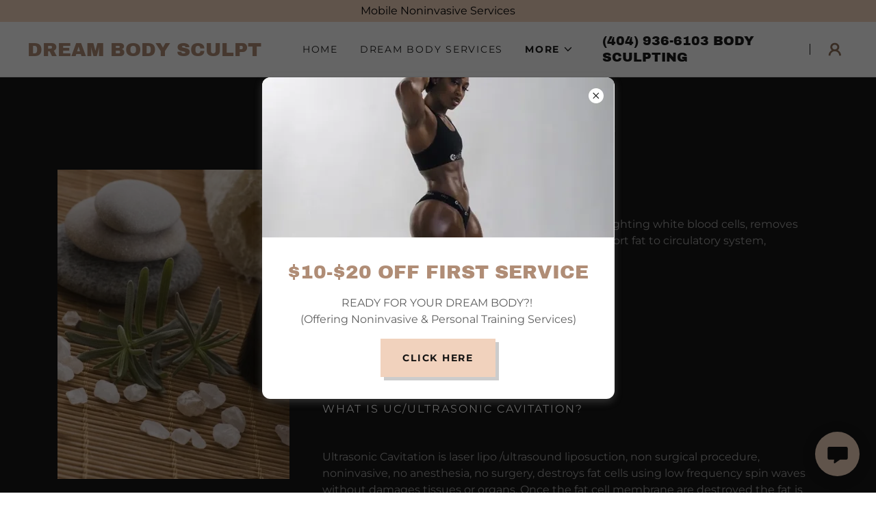

--- FILE ---
content_type: text/html;charset=utf-8
request_url: https://dreambodysculptin.com/faqs
body_size: 16643
content:
<!DOCTYPE html><html lang="en-US"><head><link rel="icon" href="//img1.wsimg.com/isteam/ip/6847f40c-60cf-4f19-ac4c-418d11dc68a9/favicon/a9273bae-22c7-40c0-85e0-a42aa47dd47e.PNG/:/rs=w:16,h:16,m" sizes="16x16"/><link rel="icon" href="//img1.wsimg.com/isteam/ip/6847f40c-60cf-4f19-ac4c-418d11dc68a9/favicon/a9273bae-22c7-40c0-85e0-a42aa47dd47e.PNG/:/rs=w:24,h:24,m" sizes="24x24"/><link rel="icon" href="//img1.wsimg.com/isteam/ip/6847f40c-60cf-4f19-ac4c-418d11dc68a9/favicon/a9273bae-22c7-40c0-85e0-a42aa47dd47e.PNG/:/rs=w:32,h:32,m" sizes="32x32"/><link rel="icon" href="//img1.wsimg.com/isteam/ip/6847f40c-60cf-4f19-ac4c-418d11dc68a9/favicon/a9273bae-22c7-40c0-85e0-a42aa47dd47e.PNG/:/rs=w:48,h:48,m" sizes="48x48"/><link rel="icon" href="//img1.wsimg.com/isteam/ip/6847f40c-60cf-4f19-ac4c-418d11dc68a9/favicon/a9273bae-22c7-40c0-85e0-a42aa47dd47e.PNG/:/rs=w:64,h:64,m" sizes="64x64"/><meta charSet="utf-8"/><meta http-equiv="X-UA-Compatible" content="IE=edge"/><meta name="viewport" content="width=device-width, initial-scale=1"/><title>FAQS</title><meta name="author" content="Dream Body Sculpting"/><meta name="generator" content="Starfield Technologies; Go Daddy Website Builder 8.0.0000"/><link rel="manifest" href="/manifest.webmanifest"/><link rel="apple-touch-icon" sizes="57x57" href="//img1.wsimg.com/isteam/ip/6847f40c-60cf-4f19-ac4c-418d11dc68a9/favicon/a9273bae-22c7-40c0-85e0-a42aa47dd47e.PNG/:/rs=w:57,h:57,m"/><link rel="apple-touch-icon" sizes="60x60" href="//img1.wsimg.com/isteam/ip/6847f40c-60cf-4f19-ac4c-418d11dc68a9/favicon/a9273bae-22c7-40c0-85e0-a42aa47dd47e.PNG/:/rs=w:60,h:60,m"/><link rel="apple-touch-icon" sizes="72x72" href="//img1.wsimg.com/isteam/ip/6847f40c-60cf-4f19-ac4c-418d11dc68a9/favicon/a9273bae-22c7-40c0-85e0-a42aa47dd47e.PNG/:/rs=w:72,h:72,m"/><link rel="apple-touch-icon" sizes="114x114" href="//img1.wsimg.com/isteam/ip/6847f40c-60cf-4f19-ac4c-418d11dc68a9/favicon/a9273bae-22c7-40c0-85e0-a42aa47dd47e.PNG/:/rs=w:114,h:114,m"/><link rel="apple-touch-icon" sizes="120x120" href="//img1.wsimg.com/isteam/ip/6847f40c-60cf-4f19-ac4c-418d11dc68a9/favicon/a9273bae-22c7-40c0-85e0-a42aa47dd47e.PNG/:/rs=w:120,h:120,m"/><link rel="apple-touch-icon" sizes="144x144" href="//img1.wsimg.com/isteam/ip/6847f40c-60cf-4f19-ac4c-418d11dc68a9/favicon/a9273bae-22c7-40c0-85e0-a42aa47dd47e.PNG/:/rs=w:144,h:144,m"/><link rel="apple-touch-icon" sizes="152x152" href="//img1.wsimg.com/isteam/ip/6847f40c-60cf-4f19-ac4c-418d11dc68a9/favicon/a9273bae-22c7-40c0-85e0-a42aa47dd47e.PNG/:/rs=w:152,h:152,m"/><link rel="apple-touch-icon" sizes="180x180" href="//img1.wsimg.com/isteam/ip/6847f40c-60cf-4f19-ac4c-418d11dc68a9/favicon/a9273bae-22c7-40c0-85e0-a42aa47dd47e.PNG/:/rs=w:180,h:180,m"/><meta property="og:url" content="https://dreambodysculptin.com/faqs"/>
<meta property="og:site_name" content="Dream Body Sculpt"/>
<meta property="og:title" content="New Body
New You"/>
<meta property="og:type" content="website"/>
<meta property="og:image" content="https://img1.wsimg.com/isteam/stock/1308"/>
<meta property="og:locale" content="en_US"/>
<meta name="twitter:card" content="summary"/>
<meta name="twitter:title" content="Dream Body Sculpt"/>
<meta name="twitter:description" content="New Body
New You"/>
<meta name="twitter:image" content="https://img1.wsimg.com/isteam/stock/1308"/>
<meta name="twitter:image:alt" content="Dream Body Sculpt"/>
<meta name="theme-color" content="#f1d2bd"/><style data-inline-fonts>/* latin-ext */
@font-face {
  font-family: 'Archivo Black';
  font-style: normal;
  font-weight: 400;
  font-display: swap;
  src: url(https://img1.wsimg.com/gfonts/s/archivoblack/v23/HTxqL289NzCGg4MzN6KJ7eW6CYKF_i7y.woff2) format('woff2');
  unicode-range: U+0100-02BA, U+02BD-02C5, U+02C7-02CC, U+02CE-02D7, U+02DD-02FF, U+0304, U+0308, U+0329, U+1D00-1DBF, U+1E00-1E9F, U+1EF2-1EFF, U+2020, U+20A0-20AB, U+20AD-20C0, U+2113, U+2C60-2C7F, U+A720-A7FF;
}
/* latin */
@font-face {
  font-family: 'Archivo Black';
  font-style: normal;
  font-weight: 400;
  font-display: swap;
  src: url(https://img1.wsimg.com/gfonts/s/archivoblack/v23/HTxqL289NzCGg4MzN6KJ7eW6CYyF_g.woff2) format('woff2');
  unicode-range: U+0000-00FF, U+0131, U+0152-0153, U+02BB-02BC, U+02C6, U+02DA, U+02DC, U+0304, U+0308, U+0329, U+2000-206F, U+20AC, U+2122, U+2191, U+2193, U+2212, U+2215, U+FEFF, U+FFFD;
}

/* cyrillic-ext */
@font-face {
  font-family: 'Montserrat';
  font-style: normal;
  font-weight: 400;
  font-display: swap;
  src: url(https://img1.wsimg.com/gfonts/s/montserrat/v31/JTUSjIg1_i6t8kCHKm459WRhyzbi.woff2) format('woff2');
  unicode-range: U+0460-052F, U+1C80-1C8A, U+20B4, U+2DE0-2DFF, U+A640-A69F, U+FE2E-FE2F;
}
/* cyrillic */
@font-face {
  font-family: 'Montserrat';
  font-style: normal;
  font-weight: 400;
  font-display: swap;
  src: url(https://img1.wsimg.com/gfonts/s/montserrat/v31/JTUSjIg1_i6t8kCHKm459W1hyzbi.woff2) format('woff2');
  unicode-range: U+0301, U+0400-045F, U+0490-0491, U+04B0-04B1, U+2116;
}
/* vietnamese */
@font-face {
  font-family: 'Montserrat';
  font-style: normal;
  font-weight: 400;
  font-display: swap;
  src: url(https://img1.wsimg.com/gfonts/s/montserrat/v31/JTUSjIg1_i6t8kCHKm459WZhyzbi.woff2) format('woff2');
  unicode-range: U+0102-0103, U+0110-0111, U+0128-0129, U+0168-0169, U+01A0-01A1, U+01AF-01B0, U+0300-0301, U+0303-0304, U+0308-0309, U+0323, U+0329, U+1EA0-1EF9, U+20AB;
}
/* latin-ext */
@font-face {
  font-family: 'Montserrat';
  font-style: normal;
  font-weight: 400;
  font-display: swap;
  src: url(https://img1.wsimg.com/gfonts/s/montserrat/v31/JTUSjIg1_i6t8kCHKm459Wdhyzbi.woff2) format('woff2');
  unicode-range: U+0100-02BA, U+02BD-02C5, U+02C7-02CC, U+02CE-02D7, U+02DD-02FF, U+0304, U+0308, U+0329, U+1D00-1DBF, U+1E00-1E9F, U+1EF2-1EFF, U+2020, U+20A0-20AB, U+20AD-20C0, U+2113, U+2C60-2C7F, U+A720-A7FF;
}
/* latin */
@font-face {
  font-family: 'Montserrat';
  font-style: normal;
  font-weight: 400;
  font-display: swap;
  src: url(https://img1.wsimg.com/gfonts/s/montserrat/v31/JTUSjIg1_i6t8kCHKm459Wlhyw.woff2) format('woff2');
  unicode-range: U+0000-00FF, U+0131, U+0152-0153, U+02BB-02BC, U+02C6, U+02DA, U+02DC, U+0304, U+0308, U+0329, U+2000-206F, U+20AC, U+2122, U+2191, U+2193, U+2212, U+2215, U+FEFF, U+FFFD;
}
/* cyrillic-ext */
@font-face {
  font-family: 'Montserrat';
  font-style: normal;
  font-weight: 700;
  font-display: swap;
  src: url(https://img1.wsimg.com/gfonts/s/montserrat/v31/JTUSjIg1_i6t8kCHKm459WRhyzbi.woff2) format('woff2');
  unicode-range: U+0460-052F, U+1C80-1C8A, U+20B4, U+2DE0-2DFF, U+A640-A69F, U+FE2E-FE2F;
}
/* cyrillic */
@font-face {
  font-family: 'Montserrat';
  font-style: normal;
  font-weight: 700;
  font-display: swap;
  src: url(https://img1.wsimg.com/gfonts/s/montserrat/v31/JTUSjIg1_i6t8kCHKm459W1hyzbi.woff2) format('woff2');
  unicode-range: U+0301, U+0400-045F, U+0490-0491, U+04B0-04B1, U+2116;
}
/* vietnamese */
@font-face {
  font-family: 'Montserrat';
  font-style: normal;
  font-weight: 700;
  font-display: swap;
  src: url(https://img1.wsimg.com/gfonts/s/montserrat/v31/JTUSjIg1_i6t8kCHKm459WZhyzbi.woff2) format('woff2');
  unicode-range: U+0102-0103, U+0110-0111, U+0128-0129, U+0168-0169, U+01A0-01A1, U+01AF-01B0, U+0300-0301, U+0303-0304, U+0308-0309, U+0323, U+0329, U+1EA0-1EF9, U+20AB;
}
/* latin-ext */
@font-face {
  font-family: 'Montserrat';
  font-style: normal;
  font-weight: 700;
  font-display: swap;
  src: url(https://img1.wsimg.com/gfonts/s/montserrat/v31/JTUSjIg1_i6t8kCHKm459Wdhyzbi.woff2) format('woff2');
  unicode-range: U+0100-02BA, U+02BD-02C5, U+02C7-02CC, U+02CE-02D7, U+02DD-02FF, U+0304, U+0308, U+0329, U+1D00-1DBF, U+1E00-1E9F, U+1EF2-1EFF, U+2020, U+20A0-20AB, U+20AD-20C0, U+2113, U+2C60-2C7F, U+A720-A7FF;
}
/* latin */
@font-face {
  font-family: 'Montserrat';
  font-style: normal;
  font-weight: 700;
  font-display: swap;
  src: url(https://img1.wsimg.com/gfonts/s/montserrat/v31/JTUSjIg1_i6t8kCHKm459Wlhyw.woff2) format('woff2');
  unicode-range: U+0000-00FF, U+0131, U+0152-0153, U+02BB-02BC, U+02C6, U+02DA, U+02DC, U+0304, U+0308, U+0329, U+2000-206F, U+20AC, U+2122, U+2191, U+2193, U+2212, U+2215, U+FEFF, U+FFFD;
}
</style><style>.x{-ms-text-size-adjust:100%;-webkit-text-size-adjust:100%;-webkit-tap-highlight-color:rgba(0,0,0,0);margin:0;box-sizing:border-box}.x *,.x :after,.x :before{box-sizing:inherit}.x-el a[href^="mailto:"]:not(.x-el),.x-el a[href^="tel:"]:not(.x-el){color:inherit;font-size:inherit;text-decoration:inherit}.x-el-article,.x-el-aside,.x-el-details,.x-el-figcaption,.x-el-figure,.x-el-footer,.x-el-header,.x-el-hgroup,.x-el-main,.x-el-menu,.x-el-nav,.x-el-section,.x-el-summary{display:block}.x-el-audio,.x-el-canvas,.x-el-progress,.x-el-video{display:inline-block;vertical-align:baseline}.x-el-audio:not([controls]){display:none;height:0}.x-el-template{display:none}.x-el-a{background-color:transparent;color:inherit}.x-el-a:active,.x-el-a:hover{outline:0}.x-el-abbr[title]{border-bottom:1px dotted}.x-el-b,.x-el-strong{font-weight:700}.x-el-dfn{font-style:italic}.x-el-mark{background:#ff0;color:#000}.x-el-small{font-size:80%}.x-el-sub,.x-el-sup{font-size:75%;line-height:0;position:relative;vertical-align:baseline}.x-el-sup{top:-.5em}.x-el-sub{bottom:-.25em}.x-el-img{vertical-align:middle;border:0}.x-el-svg:not(:root){overflow:hidden}.x-el-figure{margin:0}.x-el-hr{box-sizing:content-box;height:0}.x-el-pre{overflow:auto}.x-el-code,.x-el-kbd,.x-el-pre,.x-el-samp{font-family:monospace,monospace;font-size:1em}.x-el-button,.x-el-input,.x-el-optgroup,.x-el-select,.x-el-textarea{color:inherit;font:inherit;margin:0}.x-el-button{overflow:visible}.x-el-button,.x-el-select{text-transform:none}.x-el-button,.x-el-input[type=button],.x-el-input[type=reset],.x-el-input[type=submit]{-webkit-appearance:button;cursor:pointer}.x-el-button[disabled],.x-el-input[disabled]{cursor:default}.x-el-button::-moz-focus-inner,.x-el-input::-moz-focus-inner{border:0;padding:0}.x-el-input{line-height:normal}.x-el-input[type=checkbox],.x-el-input[type=radio]{box-sizing:border-box;padding:0}.x-el-input[type=number]::-webkit-inner-spin-button,.x-el-input[type=number]::-webkit-outer-spin-button{height:auto}.x-el-input[type=search]{-webkit-appearance:textfield;box-sizing:content-box}.x-el-input[type=search]::-webkit-search-cancel-button,.x-el-input[type=search]::-webkit-search-decoration{-webkit-appearance:none}.x-el-textarea{border:0}.x-el-fieldset{border:1px solid silver;margin:0 2px;padding:.35em .625em .75em}.x-el-legend{border:0;padding:0}.x-el-textarea{overflow:auto}.x-el-optgroup{font-weight:700}.x-el-table{border-collapse:collapse;border-spacing:0}.x-el-td,.x-el-th{padding:0}.x{-webkit-font-smoothing:antialiased}.x-el-hr{border:0}.x-el-fieldset,.x-el-input,.x-el-select,.x-el-textarea{margin-top:0;margin-bottom:0}.x-el-fieldset,.x-el-input[type=email],.x-el-input[type=text],.x-el-textarea{width:100%}.x-el-label{vertical-align:middle}.x-el-input{border-style:none;padding:.5em;vertical-align:middle}.x-el-select:not([multiple]){vertical-align:middle}.x-el-textarea{line-height:1.75;padding:.5em}.x-el.d-none{display:none!important}.sideline-footer{margin-top:auto}.disable-scroll{touch-action:none;overflow:hidden;position:fixed;max-width:100vw}@-webkit-keyframes loaderscale{0%{transform:scale(1);opacity:1}45%{transform:scale(.1);opacity:.7}80%{transform:scale(1);opacity:1}}@keyframes loaderscale{0%{transform:scale(1);opacity:1}45%{transform:scale(.1);opacity:.7}80%{transform:scale(1);opacity:1}}.x-loader svg{display:inline-block}.x-loader svg:first-child{-webkit-animation:loaderscale .75s cubic-bezier(.2,.68,.18,1.08) -.24s infinite;animation:loaderscale .75s cubic-bezier(.2,.68,.18,1.08) -.24s infinite}.x-loader svg:nth-child(2){-webkit-animation:loaderscale .75s cubic-bezier(.2,.68,.18,1.08) -.12s infinite;animation:loaderscale .75s cubic-bezier(.2,.68,.18,1.08) -.12s infinite}.x-loader svg:nth-child(3){-webkit-animation:loaderscale .75s cubic-bezier(.2,.68,.18,1.08) 0s infinite;animation:loaderscale .75s cubic-bezier(.2,.68,.18,1.08) 0s infinite}.x-icon>svg{transition:transform .33s ease-in-out}.x-icon>svg.rotate-90{transform:rotate(-90deg)}.x-icon>svg.rotate90{transform:rotate(90deg)}.x-icon>svg.rotate-180{transform:rotate(-180deg)}.x-icon>svg.rotate180{transform:rotate(180deg)}.x-rt:after{content:"";clear:both}.x-rt ol,.x-rt ul{text-align:left}.x-rt p{margin:0}.x-rt br{clear:both}.mte-inline-block{display:inline-block}@media only screen and (min-device-width:1025px){:root select,_::-webkit-full-page-media,_:future{font-family:sans-serif!important}}

</style>
<style>/*
Copyright 2017 The Archivo Black Project Authors (https://github.com/Omnibus-Type/ArchivoBlack)

This Font Software is licensed under the SIL Open Font License, Version 1.1.
This license is copied below, and is also available with a FAQ at: http://scripts.sil.org/OFL

—————————————————————————————-
SIL OPEN FONT LICENSE Version 1.1 - 26 February 2007
—————————————————————————————-
*/

/*
Copyright 2011 The Montserrat Project Authors (https://github.com/JulietaUla/Montserrat)

This Font Software is licensed under the SIL Open Font License, Version 1.1.
This license is copied below, and is also available with a FAQ at: http://scripts.sil.org/OFL

—————————————————————————————-
SIL OPEN FONT LICENSE Version 1.1 - 26 February 2007
—————————————————————————————-
*/
</style>
<style data-glamor="cxs-default-sheet">.x .c1-1{letter-spacing:normal}.x .c1-2{text-transform:none}.x .c1-3{background-color:rgb(255, 255, 255)}.x .c1-4{width:100%}.x .c1-5 > div{position:relative}.x .c1-6 > div{overflow:hidden}.x .c1-7 > div{margin-top:auto}.x .c1-8 > div{margin-right:auto}.x .c1-9 > div{margin-bottom:auto}.x .c1-a > div{margin-left:auto}.x .c1-b{font-family:'Montserrat', arial, sans-serif}.x .c1-c{font-size:16px}.x .c1-h{background-color:rgb(246, 246, 246)}.x .c1-i{padding-top:56px}.x .c1-j{padding-bottom:56px}.x .c1-k{padding:0px !important}.x .c1-l{z-index:1}.x .c1-o{background-color:rgb(241, 210, 189)}.x .c1-p{padding-top:4px}.x .c1-q{padding-bottom:4px}.x .c1-r{transition:all .5s}.x .c1-s{position:relative}.x .c1-t{margin-left:auto}.x .c1-u{margin-right:auto}.x .c1-v{padding-left:24px}.x .c1-w{padding-right:24px}.x .c1-x{max-width:100%}.x .c1-y{display:flex}.x .c1-z{align-items:center}.x .c1-10{justify-content:center}.x .c1-15{word-wrap:break-word}.x .c1-16{overflow-wrap:break-word}.x .c1-17{line-height:1.5}.x .c1-18{margin-top:0}.x .c1-19{margin-bottom:0}.x .c1-1a{text-align:center}.x .c1-1b{color:rgb(0, 0, 0)}.x .c1-1c{font-weight:400}.x .c1-1d{background-color:rgba(255, 255, 255, 0.9)}.x .c1-1e{padding-top:16px}.x .c1-1f{padding-bottom:16px}.x .c1-1l{flex-wrap:nowrap}.x .c1-1m{text-align:left}.x .c1-1n{justify-content:left}.x .c1-1o{width:15%}.x .c1-1p{flex-shrink:0}.x .c1-1q{letter-spacing:inherit}.x .c1-1r{text-transform:inherit}.x .c1-1s{text-decoration:none}.x .c1-1t{cursor:pointer}.x .c1-1u{justify-content:flex-start}.x .c1-1v{border-top:0px}.x .c1-1w{border-right:0px}.x .c1-1x{border-bottom:0px}.x .c1-1y{border-left:0px}.x .c1-1z{color:rgb(27, 27, 27)}.x .c1-20{font-weight:inherit}.x .c1-21:hover{color:rgb(143, 112, 91)}.x .c1-22:active{color:rgb(64, 44, 27)}.x .c1-23{color:inherit}.x .c1-24{display:inline-block}.x .c1-25{vertical-align:top}.x .c1-26{padding-top:6px}.x .c1-27{padding-right:6px}.x .c1-28{padding-bottom:6px}.x .c1-29{padding-left:6px}.x .c1-2a{width:70%}.x .c1-2b{text-transform:uppercase}.x .c1-2c a{text-decoration:none}.x .c1-2d a{font-family:inherit}.x .c1-2e span{font-family:inherit}.x .c1-2f{font-family:'Archivo Black', arial, sans-serif}.x .c1-2g{font-size:19px}.x .c1-2l{display:inline}.x .c1-2m{color:inherit !important}.x .c1-2n{font-size:inherit !important}.x .c1-2o:hover{color:rgb(92, 65, 41)}.x .c1-2p{justify-content:flex-end}.x .c1-2q{line-height:0}.x .c1-2t{margin-top:8px}.x .c1-2u{font-size:14px}.x .c1-33{color:rgb(143, 112, 91)}.x .c1-34{line-height:1.2}.x .c1-35{margin-left:0}.x .c1-36{margin-right:0}.x .c1-37{color:rgb(176, 141, 118)}.x .c1-38{font-size:25px}.x .c1-3d{word-wrap:normal !important}.x .c1-3e{overflow-wrap:normal !important}.x .c1-3f{display:none}.x .c1-3g{visibility:hidden}.x .c1-3h{position:absolute}.x .c1-3i{width:auto}.x .c1-3j{overflow:visible}.x .c1-3k{left:0px}.x .c1-3l{font-size:28px}.x .c1-3t{width:30%}.x .c1-3u{padding-left:0px}.x .c1-3v{padding-right:0px}.x .c1-3w{flex-grow:0}.x .c1-3x{[object -object]:}.x .c1-3z{width:40%}.x .c1-40{line-height:24px}.x .c1-41{white-space:nowrap}.x .c1-42{-webkit-margin-before:0}.x .c1-43{-webkit-margin-after:0}.x .c1-44{-webkit-padding-start:0}.x .c1-45{padding-top:0}.x .c1-46{padding-bottom:0}.x .c1-47{color:rgb(94, 94, 94)}.x .c1-48{margin-bottom:none}.x .c1-49{list-style:none}.x .c1-4a{padding-left:32px}.x .c1-4b:first-child{margin-left:0}.x .c1-4c:first-child{padding-left:0}.x .c1-4d{letter-spacing:0.125em}.x .c1-4e{display:block}.x .c1-4f{margin-left:-6px}.x .c1-4g{margin-right:-6px}.x .c1-4h{margin-top:-6px}.x .c1-4i{margin-bottom:-6px}.x .c1-4j:active{color:rgb(143, 112, 91)}.x .c1-4k{font-weight:700}.x .c1-4l{transition:transform .33s ease-in-out}.x .c1-4m{transform:rotate(0deg)}.x .c1-4n{vertical-align:middle}.x .c1-4o{border-radius:4px}.x .c1-4p{box-shadow:0 3px 6px 3px rgba(0,0,0,0.24)}.x .c1-4q{padding-left:16px}.x .c1-4r{padding-right:16px}.x .c1-4s{right:0px}.x .c1-4t{top:32px}.x .c1-4u{max-height:45vh}.x .c1-4v{overflow-y:auto}.x .c1-4w{z-index:1003}.x .c1-4z:last-child{margin-bottom:0}.x .c1-50{margin-bottom:8px}.x .c1-51{min-width:0px}.x .c1-52{width:1px}.x .c1-53{background-color:rgb(27, 27, 27)}.x .c1-54{height:1em}.x .c1-55{margin-right:16px}.x .c1-58{transition:}.x .c1-59{transform:}.x .c1-5a{top:initial}.x .c1-5b{max-height:none}.x .c1-5c{width:240px}.x .c1-5d{margin-bottom:16px}.x .c1-5e{padding-top:8px}.x .c1-5f{padding-right:8px}.x .c1-5g{padding-bottom:8px}.x .c1-5h{padding-left:8px}.x .c1-5i{border-color:rgb(226, 226, 226)}.x .c1-5j{border-bottom-width:1px}.x .c1-5k{border-style:solid}.x .c1-5l{margin-top:16px}.x .c1-5m dropdown{position:absolute}.x .c1-5n dropdown{right:0px}.x .c1-5o dropdown{top:initial}.x .c1-5p dropdown{white-space:nowrap}.x .c1-5q dropdown{max-height:none}.x .c1-5r dropdown{overflow-y:auto}.x .c1-5s dropdown{display:none}.x .c1-5t dropdown{z-index:1003}.x .c1-5u dropdown{width:240px}.x .c1-5x listItem{display:block}.x .c1-5y listItem{text-align:left}.x .c1-5z listItem{margin-bottom:0}.x .c1-60 separator{margin-top:16px}.x .c1-61 separator{margin-bottom:16px}.x .c1-62{position:fixed}.x .c1-63{top:0px}.x .c1-64{height:100%}.x .c1-65{z-index:10002}.x .c1-66{-webkit-overflow-scrolling:touch}.x .c1-67{transform:translateX(-150vw)}.x .c1-68{overscroll-behavior:contain}.x .c1-69{box-shadow:0 2px 6px 0px rgba(0,0,0,0.2)}.x .c1-6a{transition:transform .3s ease-in-out}.x .c1-6b{overflow:hidden}.x .c1-6c{flex-direction:column}.x .c1-6d{padding-bottom:32px}.x .c1-6e{text-shadow:none}.x .c1-6f{line-height:1.3em}.x .c1-6g{font-style:normal}.x .c1-6h{top:15px}.x .c1-6i{right:15px}.x .c1-6j:hover{color:rgb(176, 141, 118)}.x .c1-6o{overflow-x:hidden}.x .c1-6p{overscroll-behavior:none}.x .c1-6q{margin-bottom:32px}.x .c1-6r > :not(:first-child){margin-top:16px}.x .c1-6s{border-color:rgba(185, 185, 185, 0.5)}.x .c1-6t{border-bottom-width:1px}.x .c1-6u{border-bottom-style:solid}.x .c1-6v:last-child{border-bottom:0}.x .c1-6w{min-width:200px}.x .c1-6x{justify-content:space-between}.x .c1-6y{font-size:22px}.x .c1-74{cursor:auto}.x .c1-75{background-color:rgb(22, 22, 22)}.x .c1-76{line-height:1.4}.x .c1-77{margin-bottom:40px}.x .c1-78{color:rgb(247, 247, 247)}.x .c1-79{text-shadow:2px 2px 0px rgba(0, 0, 0, 0.2)}.x .c1-7b{font-size:unset}.x .c1-7c{font-family:unset}.x .c1-7d{letter-spacing:unset}.x .c1-7e{text-transform:unset}.x .c1-7f{box-sizing:border-box}.x .c1-7g{flex-direction:row}.x .c1-7h{flex-wrap:wrap}.x .c1-7i{margin-right:-12px}.x .c1-7j{margin-left:-12px}.x .c1-7o{flex-grow:1}.x .c1-7p{flex-shrink:1}.x .c1-7q{flex-basis:100%}.x .c1-7r{padding-right:12px}.x .c1-7s{padding-left:12px}.x .c1-81{aspect-ratio:0.75 / 1}.x .c1-82{border-radius:0}.x .c1-85 > :nth-child(n){margin-bottom:32px}.x .c1-86  > :last-child{margin-bottom:0 !important}.x .c1-89 > *{max-width:100%}.x .c1-8a{align-items:flex-start}.x .c1-8b > :nth-child(n){margin-bottom:24px}.x .c1-8e{line-height:1.25}.x .c1-8f > p > ol{text-align:left}.x .c1-8g > p > ol{display:block}.x .c1-8h > p > ol{padding-left:1.3em}.x .c1-8i > p > ol{margin-left:16px}.x .c1-8j > p > ol{margin-right:16px}.x .c1-8k > p > ol{margin-top:auto}.x .c1-8l > p > ol{margin-bottom:auto}.x .c1-8m > p > ul{text-align:left}.x .c1-8n > p > ul{display:block}.x .c1-8o > p > ul{padding-left:1.3em}.x .c1-8p > p > ul{margin-left:16px}.x .c1-8q > p > ul{margin-right:16px}.x .c1-8r > p > ul{margin-top:auto}.x .c1-8s > p > ul{margin-bottom:auto}.x .c1-8t > ul{text-align:left}.x .c1-8u > ul{display:block}.x .c1-8v > ul{padding-left:1.3em}.x .c1-8w > ul{margin-left:16px}.x .c1-8x > ul{margin-right:16px}.x .c1-8y > ul{margin-top:auto}.x .c1-8z > ul{margin-bottom:auto}.x .c1-90 > ol{text-align:left}.x .c1-91 > ol{display:block}.x .c1-92 > ol{padding-left:1.3em}.x .c1-93 > ol{margin-left:16px}.x .c1-94 > ol{margin-right:16px}.x .c1-95 > ol{margin-top:auto}.x .c1-96 > ol{margin-bottom:auto}.x .c1-97{color:rgb(164, 164, 164)}.x .c1-98{line-height:inherit}.x .c1-99{font-style:italic}.x .c1-9a{text-decoration:line-through}.x .c1-9b{text-decoration:underline}.x .c1-9c{margin-bottom:24px}.x .c1-9d{color:rgb(64, 56, 52)}.x .c1-9e{border-color:rgb(233, 177, 129)}.x .c1-9f{width:50px}.x .c1-9g{color:rgb(22, 22, 22)}.x .c1-9h:hover{color:rgb(64, 64, 64)}.x .c1-9i:active{color:rgb(20, 20, 20)}.x .c1-9j{right:24px}.x .c1-9k{bottom:24px}.x .c1-9l{z-index:9999}.x .c1-9m{width:65px}.x .c1-9n{height:65px}.x .c1-9p{border-radius:50%}.x .c1-9q{box-shadow:0px 3px 18px rgba(0, 0, 0, 0.25)}.x .c1-9r{transform:translateZ(0)}.x .c1-9s{color:rgb(21, 20, 19)}.x .c1-9t{bottom:0}.x .c1-9u{right:0}.x .c1-9v{z-index:10003}.x .c1-9w{background-color:rgba(0, 0, 0, 0.6)}.x .c1-ab{box-shadow:0 4px 12px 0 rgba(117,117,117,0.4)}.x .c1-ac{max-height:90vh}.x .c1-ad{height:max-content}.x .c1-ae{border-radius:12px}.x .c1-af{max-width:515px}.x .c1-ag{[object -object]:0px}.x .c1-ay{padding-right:4px}.x .c1-az{padding-left:4px}.x .c1-b0{height:22px}.x .c1-b1{width:22px}.x .c1-b2{align-self:center}.x .c1-b3{height:auto}.x .c1-b4 > *:not(:last-child){margin-bottom:0px}.x .c1-b8{border-width:0 !important}.x .c1-b9{aspect-ratio:2.2 / 1}.x .c1-ba > *:not(:last-child){margin-bottom:16px}.x .c1-bb{padding-top:32px}.x .c1-bc{padding-right:32px}.x .c1-bd{border-style:none}.x .c1-be{display:inline-flex}.x .c1-bf{min-height:56px}.x .c1-bg:hover{background-color:rgb(237, 207, 186)}.x .c1-bh:hover:after{box-shadow:1px 1px 0 rgba(0, 0, 0, 0.2)}.x .c1-bi:hover:after{background-position:100% 0}.x .c1-bj:after{content:""}.x .c1-bk:after{background-color:transparent}.x .c1-bl:after{position:absolute}.x .c1-bm:after{top:0px}.x .c1-bn:after{bottom:0px}.x .c1-bo:after{right:0px}.x .c1-bp:after{left:0px}.x .c1-bq:after{width:100%}.x .c1-br:after{height:100%}.x .c1-bs:after{transition:all .3s ease}.x .c1-bt:after{z-index:-1}.x .c1-bu:after{box-shadow:5px 5px 0 rgba(0, 0, 0, 0.2)}.x .c1-bv:after{border-radius:inherit}.x .c1-bw:after{opacity:1}.x .c1-bx:after{margin-top:auto}.x .c1-by:after{margin-right:auto}.x .c1-bz:after{margin-bottom:auto}.x .c1-c0:after{margin-left:auto}</style>
<style data-glamor="cxs-xs-sheet">@media (max-width: 767px){.x .c1-m{padding-top:40px}}@media (max-width: 767px){.x .c1-n{padding-bottom:40px}}@media (max-width: 767px){.x .c1-2v{width:100%}}@media (max-width: 767px){.x .c1-2w{display:flex}}@media (max-width: 767px){.x .c1-2x{justify-content:center}}@media (max-width: 767px){.x .c1-83{height:calc((100vw - 48px)/0.75)}}@media (max-width: 767px){.x .c1-8c > :nth-child(n){margin-bottom:24px}}@media (max-width: 767px){.x .c1-8d  > :last-child{margin-bottom:0 !important}}@media (max-width: 767px){.x .c1-ah{position:relative}}@media (max-width: 767px){.x .c1-ai{flex-direction:column}}@media (max-width: 767px){.x .c1-aj{background-color:rgb(255, 255, 255)}}@media (max-width: 767px){.x .c1-ak{box-shadow:0 4px 12px 0 rgba(117,117,117,0.4)}}@media (max-width: 767px){.x .c1-al{padding-bottom:16px}}@media (max-width: 767px){.x .c1-am{max-height:90vh}}@media (max-width: 767px){.x .c1-an{width:auto}}@media (max-width: 767px){.x .c1-ao{border-radius:12px}}@media (max-width: 767px){.x .c1-ap{margin-top:16px}}@media (max-width: 767px){.x .c1-aq{margin-right:16px}}@media (max-width: 767px){.x .c1-ar{margin-bottom:16px}}@media (max-width: 767px){.x .c1-as{margin-left:16px}}@media (max-width: 767px){.x .c1-at{max-width:90vw}}</style>
<style data-glamor="cxs-sm-sheet">@media (min-width: 768px){.x .c1-d{font-size:16px}}@media (min-width: 768px){.x .c1-11{width:100%}}@media (min-width: 768px){.x .c1-2h{font-size:19px}}@media (min-width: 768px) and (max-width: 1023px){.x .c1-2y{width:100%}}@media (min-width: 768px){.x .c1-2z{font-size:14px}}@media (min-width: 768px){.x .c1-39{font-size:26px}}@media (min-width: 768px){.x .c1-3m{font-size:33px}}@media (min-width: 768px) and (max-width: 1023px){.x .c1-4y{right:0px}}@media (min-width: 768px) and (max-width: 1023px){.x .c1-5w dropdown{right:0px}}@media (min-width: 768px){.x .c1-6k{font-size:30px}}@media (min-width: 768px){.x .c1-6z{font-size:22px}}@media (min-width: 768px){.x .c1-7k{margin-top:0}}@media (min-width: 768px){.x .c1-7l{margin-right:-24px}}@media (min-width: 768px){.x .c1-7m{margin-bottom:0}}@media (min-width: 768px){.x .c1-7n{margin-left:-24px}}@media (min-width: 768px){.x .c1-7t{flex-basis:83.33333333333334%}}@media (min-width: 768px){.x .c1-7u{max-width:83.33333333333334%}}@media (min-width: 768px){.x .c1-7v{padding-top:0}}@media (min-width: 768px){.x .c1-7w{padding-right:24px}}@media (min-width: 768px){.x .c1-7x{padding-bottom:0}}@media (min-width: 768px){.x .c1-7y{padding-left:24px}}@media (min-width: 768px){.x .c1-9x{position:absolute}}@media (min-width: 768px){.x .c1-9y{transform:none}}@media (min-width: 768px){.x .c1-9z{max-width:600px}}@media (min-width: 768px){.x .c1-a0{margin-top:24px}}@media (min-width: 768px){.x .c1-a1{margin-bottom:24px}}@media (min-width: 768px){.x .c1-a2{margin-left:auto}}@media (min-width: 768px){.x .c1-a3{margin-right:auto}}@media (min-width: 768px){.x .c1-a4{display:flex}}@media (min-width: 768px){.x .c1-a5{align-items:center}}@media (min-width: 768px){.x .c1-a6{pointer-events:none}}@media (min-width: 768px){.x .c1-a7{justify-content:center}}@media (min-width: 768px){.x .c1-a8:before{display:block}}@media (min-width: 768px){.x .c1-a9:before{height:90vh}}@media (min-width: 768px){.x .c1-aa:before{content:""}}@media (min-width: 768px){.x .c1-au{pointer-events:auto}}@media (min-width: 768px){.x .c1-av{border-radius:12px}}@media (min-width: 768px){.x .c1-aw{max-width:515px}}@media (min-width: 768px){.x .c1-b5{padding-left:0px}}@media (min-width: 768px){.x .c1-b6{padding-right:0px}}@media (min-width: 768px){.x .c1-c1{width:auto}}</style>
<style data-glamor="cxs-md-sheet">@media (min-width: 1024px){.x .c1-e{font-size:16px}}@media (min-width: 1024px){.x .c1-12{width:984px}}@media (min-width: 1024px){.x .c1-1g{padding-top:16px}}@media (min-width: 1024px){.x .c1-1h{padding-bottom:16px}}@media (min-width: 1024px){.x .c1-1i{padding-left:40px}}@media (min-width: 1024px){.x .c1-1j{padding-right:40px}}@media (min-width: 1024px){.x .c1-1k{display:none}}@media (min-width: 1024px){.x .c1-2i{font-size:19px}}@media (min-width: 1024px){.x .c1-2r > :first-child{margin-left:24px}}@media (min-width: 1024px){.x .c1-2s{justify-content:inherit}}@media (min-width: 1024px){.x .c1-30{font-size:14px}}@media (min-width: 1024px){.x .c1-3a{font-size:26px}}@media (min-width: 1024px){.x .c1-3n{font-size:33px}}@media (min-width: 1024px){.x .c1-3q{display:flex}}@media (min-width: 1024px){.x .c1-3r{align-items:center}}@media (min-width: 1024px){.x .c1-3s{justify-content:center}}@media (min-width: 1024px){.x .c1-3y{margin-top:0px}}@media (min-width: 1024px) and (max-width: 1279px){.x .c1-4x{right:0px}}@media (min-width: 1024px){.x .c1-56{color:rgb(143, 112, 91)}}@media (min-width: 1024px){.x .c1-57:hover{color:rgb(27, 27, 27)}}@media (min-width: 1024px) and (max-width: 1279px){.x .c1-5v dropdown{right:0px}}@media (min-width: 1024px){.x .c1-6l{font-size:30px}}@media (min-width: 1024px){.x .c1-70{min-width:300px}}@media (min-width: 1024px){.x .c1-71{font-size:22px}}@media (min-width: 1024px){.x .c1-7a{text-align:center}}@media (min-width: 1024px){.x .c1-7z{flex-basis:33.33333333333333%}}@media (min-width: 1024px){.x .c1-80{max-width:33.33333333333333%}}@media (min-width: 1024px){.x .c1-84{margin-bottom:0}}@media (min-width: 1024px){.x .c1-87{flex-basis:66.66666666666666%}}@media (min-width: 1024px){.x .c1-88{max-width:66.66666666666666%}}@media (min-width: 1024px){.x .c1-9o{z-index:9999}}@media (min-width: 1024px){.x .c1-ax{max-width:515px}}@media (min-width: 1024px){.x .c1-b7{height:235px}}</style>
<style data-glamor="cxs-lg-sheet">@media (min-width: 1280px){.x .c1-f{font-size:16px}}@media (min-width: 1280px){.x .c1-13{width:1160px}}@media (min-width: 1280px){.x .c1-2j{font-size:19px}}@media (min-width: 1280px){.x .c1-31{font-size:14px}}@media (min-width: 1280px){.x .c1-3b{font-size:28px}}@media (min-width: 1280px){.x .c1-3o{font-size:39px}}@media (min-width: 1280px){.x .c1-6m{font-size:32px}}@media (min-width: 1280px){.x .c1-72{font-size:22px}}</style>
<style data-glamor="cxs-xl-sheet">@media (min-width: 1536px){.x .c1-g{font-size:18px}}@media (min-width: 1536px){.x .c1-14{width:1280px}}@media (min-width: 1536px){.x .c1-2k{font-size:21px}}@media (min-width: 1536px){.x .c1-32{font-size:16px}}@media (min-width: 1536px){.x .c1-3c{font-size:32px}}@media (min-width: 1536px){.x .c1-3p{font-size:42px}}@media (min-width: 1536px){.x .c1-6n{font-size:36px}}@media (min-width: 1536px){.x .c1-73{font-size:24px}}</style>
<style>.page-inner { background-color: rgb(241, 210, 189); min-height: 100vh; }</style>
<style>.grecaptcha-badge { visibility: hidden; }</style>
<script>"use strict";

if ('serviceWorker' in navigator) {
  window.addEventListener('load', function () {
    navigator.serviceWorker.register('/sw.js');
  });
}</script></head>
<body class="x  x-fonts-archivo-black x-fonts-montserrat"><div id="layout-6847-f-40-c-60-cf-4-f-19-ac-4-c-418-d-11-dc-68-a-9" class="layout layout-layout layout-layout-layout-19 locale-en-US lang-en"><div data-ux="Page" id="page-167484" class="x-el x-el-div x-el c1-1 c1-2 c1-3 c1-4 c1-5 c1-6 c1-7 c1-8 c1-9 c1-a c1-b c1-c c1-d c1-e c1-f c1-g c1-1 c1-2 c1-b c1-c c1-d c1-e c1-f c1-g"><div data-ux="Block" class="x-el x-el-div page-inner c1-1 c1-2 c1-b c1-c c1-d c1-e c1-f c1-g"><div id="c1637e77-3ba0-4a2d-8ba2-cb2226cfdaa2" class="widget widget-header widget-header-header-9"><div data-ux="Header" role="main" data-aid="HEADER_WIDGET" id="n-167485" class="x-el x-el-div x-el x-el c1-1 c1-2 c1-b c1-c c1-d c1-e c1-f c1-g c1-1 c1-2 c1-h c1-b c1-c c1-d c1-e c1-f c1-g c1-1 c1-2 c1-b c1-c c1-d c1-e c1-f c1-g"><div> <section data-ux="Section" data-aid="HEADER_SECTION" class="x-el x-el-section c1-1 c1-2 c1-h c1-i c1-j c1-k c1-l c1-b c1-c c1-m c1-n c1-d c1-e c1-f c1-g"><div role="banner" data-ux="PromoBanner" data-aid="BANNER_RENDERED" class="x-el x-el-div c1-1 c1-2 c1-o c1-p c1-q c1-r c1-s c1-l c1-b c1-c c1-d c1-e c1-f c1-g"><div data-ux="PromoBannerContainer" class="x-el x-el-div c1-1 c1-2 c1-t c1-u c1-v c1-w c1-x c1-y c1-z c1-10 c1-b c1-c c1-11 c1-d c1-12 c1-e c1-13 c1-f c1-14 c1-g"><p data-style-fixed="true" data-ux="PromoBannerText" data-aid="BANNER_TEXT_RENDERED" data-typography="BodyAlpha" class="x-el x-el-p c1-1 c1-2 c1-15 c1-16 c1-17 c1-18 c1-19 c1-1a c1-b c1-1b c1-c c1-1c c1-d c1-e c1-f c1-g">Mobile Noninvasive Services</p></div></div><div id="header_stickynav-anchor167488"></div><div data-ux="Block" data-stickynav-wrapper="true" class="x-el x-el-div c1-1 c1-2 c1-b c1-c c1-d c1-e c1-f c1-g"><div data-ux="Block" data-stickynav="true" id="header_stickynav167487" class="x-el x-el-div c1-1 c1-2 c1-1d c1-b c1-c c1-d c1-e c1-f c1-g"><div data-ux="Container" class="x-el x-el-div c1-1 c1-2 c1-t c1-u c1-v c1-w c1-x c1-1e c1-1f c1-b c1-c c1-d c1-1g c1-1h c1-1i c1-1j c1-e c1-f c1-g"><div data-ux="Block" class="x-el x-el-div c1-1 c1-2 c1-b c1-c c1-d c1-1k c1-e c1-f c1-g"><div data-ux="Block" class="x-el x-el-div c1-1 c1-2 c1-1l c1-4 c1-y c1-z c1-1m c1-1n c1-b c1-c c1-d c1-e c1-f c1-g"><div data-ux="Block" class="x-el x-el-div c1-1 c1-2 c1-1o c1-1p c1-b c1-c c1-d c1-e c1-f c1-g"><div data-ux="Element" id="bs-1" class="x-el x-el-div c1-1 c1-2 c1-b c1-c c1-d c1-e c1-f c1-g"><a rel="" role="button" aria-haspopup="menu" data-ux="LinkDropdown" data-toggle-ignore="true" id="167489" aria-expanded="false" toggleId="n-167485-navId-mobile" icon="hamburger" data-edit-interactive="true" data-aid="HAMBURGER_MENU_LINK" aria-label="Hamburger Site Navigation Icon" href="#" data-typography="LinkAlpha" class="x-el x-el-a c1-1q c1-1r c1-1s c1-15 c1-16 c1-y c1-1t c1-z c1-1u c1-1v c1-1w c1-1x c1-1y c1-1z c1-b c1-c c1-20 c1-21 c1-22 c1-d c1-1k c1-e c1-f c1-g" data-tccl="ux2.HEADER.header9.Section.Default.Link.Dropdown.167490.click,click"><svg viewBox="0 0 24 24" fill="currentColor" width="40px" height="40px" data-ux="IconHamburger" class="x-el x-el-svg c1-1 c1-2 c1-23 c1-24 c1-25 c1-26 c1-27 c1-28 c1-29 c1-b c1-c c1-d c1-e c1-f c1-g"><g><path fill-rule="evenodd" d="M4 8h16V6H4z"></path><path fill-rule="evenodd" d="M4 13.096h16v-2.001H4z"></path><path fill-rule="evenodd" d="M4 18.346h16v-2H4z"></path></g></svg></a></div></div><div data-ux="Block" class="x-el x-el-div c1-1 c1-2 c1-2a c1-1a c1-1p c1-y c1-10 c1-b c1-c c1-d c1-e c1-f c1-g"><p data-ux="Phone" data-aid="HEADER_PHONE_RENDERED" data-tccl="ux2.header.phone_number.click,click" type="tel" data-typography="HeadingEpsilon" class="x-el x-el-p c1-1 c1-2b c1-15 c1-16 c1-17 c1-18 c1-19 c1-2c c1-2d c1-2e c1-2f c1-1z c1-2g c1-1c c1-2h c1-2i c1-2j c1-2k"><a rel="" role="link" aria-haspopup="false" data-ux="Link" href="tel:4049366103" data-typography="LinkAlpha" class="x-el x-el-a c1-1q c1-1r c1-1s c1-15 c1-16 c1-2l c1-1t c1-b c1-2m c1-2n c1-x c1-20 c1-2o c1-22" data-tccl="ux2.HEADER.header9.Section.Default.Link.Default.167491.click,click">(404) 936-6103</a>                  body sculpting</p></div><div data-ux="Block" class="x-el x-el-div c1-1 c1-2 c1-1o c1-y c1-2p c1-1p c1-b c1-c c1-d c1-e c1-f c1-g"><div data-ux="UtilitiesMenu" id="membership1167492-utility-menu" class="x-el x-el-div c1-1 c1-2 c1-y c1-z c1-2q c1-b c1-c c1-2p c1-d c1-2r c1-2s c1-e c1-f c1-g"><span data-ux="Element" class="x-el x-el-span c1-1 c1-2 c1-b c1-c c1-d c1-e c1-f c1-g"><div data-ux="Element" id="bs-2" class="x-el x-el-div c1-1 c1-2 c1-24 c1-b c1-c c1-d c1-e c1-f c1-g"></div></span></div></div></div><div data-ux="Block" class="x-el x-el-div c1-1 c1-2 c1-1a c1-2t c1-b c1-c c1-d c1-e c1-f c1-g"><div data-ux="Block" data-aid="HEADER_LOGO_RENDERED" class="x-el x-el-div c1-2b c1-24 c1-2f c1-x c1-2u c1-2v c1-2w c1-2x c1-2y c1-2z c1-30 c1-31 c1-32"><a rel="" role="link" aria-haspopup="menu" data-ux="Link" data-page="05a0b499-1a95-4ec9-a5c4-81c9e77a6cb9" title="Dream Body Sculpt" href="/" data-typography="LinkAlpha" class="x-el x-el-a c1-1q c1-1r c1-1s c1-15 c1-16 c1-2l c1-1t c1-1v c1-1w c1-1x c1-1y c1-x c1-4 c1-b c1-33 c1-c c1-20 c1-2o c1-22 c1-d c1-e c1-f c1-g" data-tccl="ux2.HEADER.header9.Logo.Default.Link.Default.167493.click,click"><div data-ux="Block" id="logo-container-167494" class="x-el x-el-div c1-1 c1-2 c1-24 c1-4 c1-s c1-b c1-c c1-d c1-e c1-f c1-g"><h3 role="heading" aria-level="3" data-ux="LogoHeading" id="logo-text-167495" data-aid="HEADER_LOGO_TEXT_RENDERED" data-typography="LogoAlpha" class="x-el x-el-h3 c1-1 c1-2b c1-15 c1-16 c1-34 c1-35 c1-36 c1-18 c1-19 c1-x c1-24 c1-2f c1-37 c1-38 c1-1c c1-39 c1-3a c1-3b c1-3c">Dream Body Sculpt</h3><span role="heading" aria-level="NaN" data-ux="scaler" data-size="xxlarge" data-scaler-id="scaler-logo-container-167494" aria-hidden="true" data-typography="LogoAlpha" class="x-el x-el-span c1-1 c1-2b c1-3d c1-3e c1-34 c1-35 c1-36 c1-18 c1-19 c1-x c1-3f c1-3g c1-3h c1-3i c1-3j c1-3k c1-3l c1-2f c1-37 c1-1c c1-3m c1-3n c1-3o c1-3p">Dream Body Sculpt</span><span role="heading" aria-level="NaN" data-ux="scaler" data-size="xlarge" data-scaler-id="scaler-logo-container-167494" aria-hidden="true" data-typography="LogoAlpha" class="x-el x-el-span c1-1 c1-2b c1-3d c1-3e c1-34 c1-35 c1-36 c1-18 c1-19 c1-x c1-3f c1-3g c1-3h c1-3i c1-3j c1-3k c1-38 c1-2f c1-37 c1-1c c1-39 c1-3a c1-3b c1-3c">Dream Body Sculpt</span><span role="heading" aria-level="NaN" data-ux="scaler" data-size="large" data-scaler-id="scaler-logo-container-167494" aria-hidden="true" data-typography="LogoAlpha" class="x-el x-el-span c1-1 c1-2b c1-3d c1-3e c1-34 c1-35 c1-36 c1-18 c1-19 c1-x c1-3f c1-3g c1-3h c1-3i c1-3j c1-3k c1-2g c1-2f c1-33 c1-1c c1-2h c1-2i c1-2j c1-2k">Dream Body Sculpt</span></div></a></div></div></div><nav data-ux="Block" class="x-el x-el-nav c1-1 c1-2 c1-3f c1-b c1-c c1-d c1-3q c1-3r c1-3s c1-e c1-f c1-g"><div data-ux="Block" data-aid="HEADER_LOGO_RENDERED" class="x-el x-el-div c1-2b c1-24 c1-2f c1-x c1-1m c1-3t c1-3u c1-3v c1-3w c1-l c1-3x c1-2u c1-2v c1-2w c1-2x c1-2y c1-2z c1-3y c1-30 c1-31 c1-32"><a rel="" role="link" aria-haspopup="menu" data-ux="Link" data-page="05a0b499-1a95-4ec9-a5c4-81c9e77a6cb9" title="Dream Body Sculpt" href="/" data-typography="LinkAlpha" class="x-el x-el-a c1-1q c1-1r c1-1s c1-15 c1-16 c1-2l c1-1t c1-1v c1-1w c1-1x c1-1y c1-x c1-4 c1-b c1-33 c1-c c1-20 c1-2o c1-22 c1-d c1-e c1-f c1-g" data-tccl="ux2.HEADER.header9.Logo.Default.Link.Default.167497.click,click"><div data-ux="Block" id="logo-container-167498" class="x-el x-el-div c1-1 c1-2 c1-24 c1-4 c1-s c1-b c1-c c1-d c1-e c1-f c1-g"><h3 role="heading" aria-level="3" data-ux="LogoHeading" id="logo-text-167499" data-aid="HEADER_LOGO_TEXT_RENDERED" data-typography="LogoAlpha" class="x-el x-el-h3 c1-1 c1-2b c1-15 c1-16 c1-34 c1-35 c1-36 c1-18 c1-19 c1-x c1-24 c1-2f c1-37 c1-38 c1-1c c1-39 c1-3a c1-3b c1-3c">Dream Body Sculpt</h3><span role="heading" aria-level="NaN" data-ux="scaler" data-size="xxlarge" data-scaler-id="scaler-logo-container-167498" aria-hidden="true" data-typography="LogoAlpha" class="x-el x-el-span c1-1 c1-2b c1-3d c1-3e c1-34 c1-35 c1-36 c1-18 c1-19 c1-x c1-3f c1-3g c1-3h c1-3i c1-3j c1-3k c1-3l c1-2f c1-37 c1-1c c1-3m c1-3n c1-3o c1-3p">Dream Body Sculpt</span><span role="heading" aria-level="NaN" data-ux="scaler" data-size="xlarge" data-scaler-id="scaler-logo-container-167498" aria-hidden="true" data-typography="LogoAlpha" class="x-el x-el-span c1-1 c1-2b c1-3d c1-3e c1-34 c1-35 c1-36 c1-18 c1-19 c1-x c1-3f c1-3g c1-3h c1-3i c1-3j c1-3k c1-38 c1-2f c1-37 c1-1c c1-39 c1-3a c1-3b c1-3c">Dream Body Sculpt</span><span role="heading" aria-level="NaN" data-ux="scaler" data-size="large" data-scaler-id="scaler-logo-container-167498" aria-hidden="true" data-typography="LogoAlpha" class="x-el x-el-span c1-1 c1-2b c1-3d c1-3e c1-34 c1-35 c1-36 c1-18 c1-19 c1-x c1-3f c1-3g c1-3h c1-3i c1-3j c1-3k c1-2g c1-2f c1-33 c1-1c c1-2h c1-2i c1-2j c1-2k">Dream Body Sculpt</span></div></a></div><div data-ux="Block" id="n-167485167496-navBarId" class="x-el x-el-div c1-1 c1-2 c1-3z c1-v c1-w c1-b c1-c c1-d c1-e c1-f c1-g"><nav data-ux="Nav" data-aid="HEADER_NAV_RENDERED" role="navigation" class="x-el x-el-nav c1-1 c1-2 c1-x c1-40 c1-41 c1-1a c1-4 c1-b c1-c c1-d c1-e c1-f c1-g"><ul data-ux="List" id="nav-167500" class="x-el x-el-ul c1-1 c1-2 c1-18 c1-19 c1-35 c1-36 c1-42 c1-43 c1-44 c1-s c1-45 c1-3v c1-46 c1-3u c1-b c1-c c1-d c1-e c1-f c1-g"><li data-ux="ListItemInline" class="x-el x-el-li nav-item c1-1 c1-2 c1-47 c1-35 c1-48 c1-24 c1-49 c1-25 c1-4a c1-41 c1-s c1-3g c1-b c1-c c1-4b c1-4c c1-d c1-e c1-f c1-g"><a rel="" role="link" aria-haspopup="menu" data-ux="NavLink" target="" data-page="05a0b499-1a95-4ec9-a5c4-81c9e77a6cb9" data-edit-interactive="true" href="/" data-typography="NavAlpha" class="x-el x-el-a c1-4d c1-2b c1-1s c1-15 c1-16 c1-4e c1-1t c1-4f c1-4g c1-4h c1-4i c1-29 c1-27 c1-26 c1-28 c1-b c1-1z c1-2u c1-1c c1-2o c1-4j c1-2z c1-30 c1-31 c1-32" data-tccl="ux2.HEADER.header9.Nav.Default.Link.Default.167502.click,click">Home</a></li><li data-ux="ListItemInline" class="x-el x-el-li nav-item c1-1 c1-2 c1-47 c1-35 c1-48 c1-24 c1-49 c1-25 c1-4a c1-41 c1-s c1-3g c1-b c1-c c1-4b c1-4c c1-d c1-e c1-f c1-g"><a rel="" role="link" aria-haspopup="false" data-ux="NavLink" target="" data-page="1febd02e-ba22-4ffa-bcc9-9fc71126a0ab" data-edit-interactive="true" href="/dream-body-services" data-typography="NavAlpha" class="x-el x-el-a c1-4d c1-2b c1-1s c1-15 c1-16 c1-4e c1-1t c1-4f c1-4g c1-4h c1-4i c1-29 c1-27 c1-26 c1-28 c1-b c1-1z c1-2u c1-1c c1-2o c1-4j c1-2z c1-30 c1-31 c1-32" data-tccl="ux2.HEADER.header9.Nav.Default.Link.Default.167503.click,click">Dream Body Services</a></li><li data-ux="ListItemInline" class="x-el x-el-li nav-item c1-1 c1-2 c1-47 c1-35 c1-48 c1-24 c1-49 c1-25 c1-4a c1-41 c1-s c1-3g c1-b c1-c c1-4b c1-4c c1-d c1-e c1-f c1-g"><a rel="" role="link" aria-haspopup="false" data-ux="NavLinkActive" target="" data-page="c80b2071-4b00-4e5c-86f9-576b0a20af00" data-edit-interactive="true" href="/faqs" data-typography="NavAlpha" class="x-el x-el-a c1-4d c1-2b c1-1s c1-15 c1-16 c1-4e c1-1t c1-b c1-1z c1-2u c1-4k c1-2o c1-4j c1-2z c1-30 c1-31 c1-32" data-tccl="ux2.HEADER.header9.Nav.Default.Link.Active.167504.click,click">FAQS</a></li><li data-ux="ListItemInline" class="x-el x-el-li nav-item c1-1 c1-2 c1-47 c1-35 c1-48 c1-24 c1-49 c1-25 c1-4a c1-41 c1-s c1-3g c1-b c1-c c1-4b c1-4c c1-d c1-e c1-f c1-g"><a rel="" role="link" aria-haspopup="false" data-ux="NavLink" target="" data-page="4df160ae-f255-4034-a373-8157503f61f9" data-edit-interactive="true" href="/meet-the-owner" data-typography="NavAlpha" class="x-el x-el-a c1-4d c1-2b c1-1s c1-15 c1-16 c1-4e c1-1t c1-4f c1-4g c1-4h c1-4i c1-29 c1-27 c1-26 c1-28 c1-b c1-1z c1-2u c1-1c c1-2o c1-4j c1-2z c1-30 c1-31 c1-32" data-tccl="ux2.HEADER.header9.Nav.Default.Link.Default.167505.click,click">Meet The Owner</a></li><li data-ux="ListItemInline" class="x-el x-el-li nav-item c1-1 c1-2 c1-47 c1-35 c1-48 c1-24 c1-49 c1-25 c1-4a c1-41 c1-s c1-3g c1-b c1-c c1-4b c1-4c c1-d c1-e c1-f c1-g"><div data-ux="Element" id="bs-3" class="x-el x-el-div c1-1 c1-2 c1-b c1-c c1-d c1-e c1-f c1-g"><a rel="" role="button" aria-haspopup="menu" data-ux="NavLinkDropdown" data-toggle-ignore="true" id="167506" aria-expanded="false" data-aid="NAV_MORE" data-edit-interactive="true" href="#" data-typography="NavAlpha" class="x-el x-el-a c1-4d c1-2b c1-1s c1-15 c1-16 c1-y c1-1t c1-z c1-b c1-1z c1-2u c1-1c c1-2o c1-4j c1-2z c1-30 c1-31 c1-32" data-tccl="ux2.HEADER.header9.Nav.Default.Link.Dropdown.167507.click,click"><div style="pointer-events:none;display:flex;align-items:center" data-aid="NAV_MORE"><span style="margin-right:4px">More</span><svg viewBox="0 0 24 24" fill="currentColor" width="16" height="16" data-ux="Icon" class="x-el x-el-svg c1-1 c1-2 c1-23 c1-24 c1-4l c1-4m c1-4n c1-s c1-b c1-2u c1-2z c1-30 c1-31 c1-32"><path fill-rule="evenodd" d="M18.605 7l-6.793 7.024-6.375-7.002L4 8.467 11.768 17l.485-.501L20 8.489z"></path></svg></div></a></div><ul data-ux="Dropdown" role="menu" id="more-167501" class="x-el x-el-ul c1-1 c1-2 c1-4o c1-4p c1-3 c1-1e c1-1f c1-4q c1-4r c1-3h c1-4s c1-4t c1-41 c1-4u c1-4v c1-3f c1-4w c1-b c1-c c1-4x c1-4y c1-d c1-e c1-f c1-g"><li data-ux="ListItem" role="menuitem" class="x-el x-el-li c1-1 c1-2 c1-47 c1-19 c1-4e c1-1m c1-b c1-c c1-4z c1-d c1-e c1-f c1-g"><a rel="" role="link" aria-haspopup="menu" data-ux="NavMoreMenuLink" target="" data-page="05a0b499-1a95-4ec9-a5c4-81c9e77a6cb9" data-edit-interactive="true" aria-labelledby="more-167501" href="/" data-typography="NavAlpha" class="x-el x-el-a c1-4d c1-2b c1-1s c1-15 c1-16 c1-24 c1-1t c1-2t c1-50 c1-17 c1-b c1-1z c1-2u c1-1c c1-2o c1-4j c1-2z c1-30 c1-31 c1-32" data-tccl="ux2.HEADER.header9.Nav.MoreMenu.Link.Default.167508.click,click">Home</a></li><li data-ux="ListItem" role="menuitem" class="x-el x-el-li c1-1 c1-2 c1-47 c1-19 c1-4e c1-1m c1-b c1-c c1-4z c1-d c1-e c1-f c1-g"><a rel="" role="link" aria-haspopup="false" data-ux="NavMoreMenuLink" target="" data-page="1febd02e-ba22-4ffa-bcc9-9fc71126a0ab" data-edit-interactive="true" aria-labelledby="more-167501" href="/dream-body-services" data-typography="NavAlpha" class="x-el x-el-a c1-4d c1-2b c1-1s c1-15 c1-16 c1-24 c1-1t c1-2t c1-50 c1-17 c1-b c1-1z c1-2u c1-1c c1-2o c1-4j c1-2z c1-30 c1-31 c1-32" data-tccl="ux2.HEADER.header9.Nav.MoreMenu.Link.Default.167509.click,click">Dream Body Services</a></li><li data-ux="ListItem" role="menuitem" class="x-el x-el-li c1-1 c1-2 c1-47 c1-19 c1-4e c1-1m c1-b c1-c c1-4z c1-d c1-e c1-f c1-g"><a rel="" role="link" aria-haspopup="false" data-ux="NavMoreMenuLinkActive" target="" data-page="c80b2071-4b00-4e5c-86f9-576b0a20af00" data-edit-interactive="true" aria-labelledby="more-167501" href="/faqs" data-typography="NavAlpha" class="x-el x-el-a c1-4d c1-2b c1-1s c1-15 c1-16 c1-24 c1-1t c1-2t c1-50 c1-17 c1-b c1-1z c1-2u c1-4k c1-2o c1-4j c1-2z c1-30 c1-31 c1-32" data-tccl="ux2.HEADER.header9.Nav.MoreMenu.Link.Active.167510.click,click">FAQS</a></li><li data-ux="ListItem" role="menuitem" class="x-el x-el-li c1-1 c1-2 c1-47 c1-19 c1-4e c1-1m c1-b c1-c c1-4z c1-d c1-e c1-f c1-g"><a rel="" role="link" aria-haspopup="false" data-ux="NavMoreMenuLink" target="" data-page="4df160ae-f255-4034-a373-8157503f61f9" data-edit-interactive="true" aria-labelledby="more-167501" href="/meet-the-owner" data-typography="NavAlpha" class="x-el x-el-a c1-4d c1-2b c1-1s c1-15 c1-16 c1-24 c1-1t c1-2t c1-50 c1-17 c1-b c1-1z c1-2u c1-1c c1-2o c1-4j c1-2z c1-30 c1-31 c1-32" data-tccl="ux2.HEADER.header9.Nav.MoreMenu.Link.Default.167511.click,click">Meet The Owner</a></li></ul></li></ul></nav></div><div data-ux="Block" class="x-el x-el-div c1-1 c1-2 c1-y c1-3t c1-2p c1-z c1-b c1-c c1-d c1-e c1-f c1-g"><p data-ux="Phone" data-aid="HEADER_PHONE_RENDERED" data-tccl="ux2.header.phone_number.click,click" data-typography="HeadingEpsilon" class="x-el x-el-p c1-1 c1-2b c1-15 c1-16 c1-40 c1-18 c1-19 c1-2c c1-2d c1-2e c1-51 c1-2f c1-1z c1-2g c1-1c c1-2h c1-2i c1-2j c1-2k"><a rel="" role="link" aria-haspopup="false" data-ux="Link" href="tel:4049366103" data-typography="LinkAlpha" class="x-el x-el-a c1-1q c1-1r c1-1s c1-15 c1-16 c1-2l c1-1t c1-b c1-2m c1-2n c1-x c1-51 c1-40 c1-20 c1-2o c1-22" data-tccl="ux2.HEADER.header9.Section.Default.Link.Default.167512.click,click">(404) 936-6103</a>                  body sculpting</p><div data-ux="UtilitiesMenu" id="n-167485167513-utility-menu" class="x-el x-el-div c1-1 c1-2 c1-y c1-z c1-2q c1-b c1-c c1-2p c1-d c1-2r c1-2s c1-e c1-f c1-g"><div data-ux="Pipe" id="n-167485167513-commerce-pipe" class="x-el x-el-div c1-1 c1-2 c1-52 c1-1v c1-1w c1-1x c1-1y c1-53 c1-54 c1-24 c1-55 c1-b c1-c c1-d c1-e c1-f c1-g"></div><span data-ux="Element" class="x-el x-el-span c1-1 c1-2 c1-b c1-c c1-d c1-e c1-f c1-g"><div data-ux="Element" id="bs-4" class="x-el x-el-div c1-1 c1-2 c1-24 c1-b c1-c c1-d c1-e c1-f c1-g"></div></span><span data-ux="Element" id="n-167485167513-membership-icon" class="x-el x-el-span c1-1 c1-2 c1-s c1-y c1-b c1-c c1-d c1-e c1-f c1-g"><div data-ux="Block" class="x-el x-el-div c1-1 c1-2 c1-y c1-z c1-b c1-c c1-d c1-e c1-f c1-g"><span data-ux="Element" class="x-el x-el-span membership-icon-logged-out c1-1 c1-2 c1-b c1-c c1-d c1-e c1-f c1-g"><div data-ux="Element" id="bs-5" class="x-el x-el-div c1-1 c1-2 c1-b c1-c c1-d c1-e c1-f c1-g"><a rel="" role="button" aria-haspopup="menu" data-ux="UtilitiesMenuLink" data-toggle-ignore="true" id="167514" aria-expanded="false" data-aid="MEMBERSHIP_ICON_DESKTOP_RENDERED" data-edit-interactive="true" href="#" data-typography="false" class="x-el x-el-a c1-1 c1-2 c1-1s c1-15 c1-16 c1-2l c1-1t c1-2q c1-b c1-c c1-d c1-56 c1-e c1-57 c1-f c1-g" data-tccl="ux2.HEADER.header9.UtilitiesMenu.Default.Link.Dropdown.167515.click,click"><div style="pointer-events:auto;display:flex;align-items:center" data-aid="MEMBERSHIP_ICON_DESKTOP_RENDERED"><svg viewBox="0 0 24 24" fill="currentColor" width="40px" height="40px" data-ux="UtilitiesMenuIcon" data-typography="false" class="x-el x-el-svg c1-1 c1-2 c1-23 c1-24 c1-58 c1-59 c1-4n c1-26 c1-27 c1-28 c1-29 c1-2q c1-s c1-b c1-c c1-d c1-56 c1-e c1-57 c1-f c1-g"><path fill-rule="evenodd" d="M19.62 19.29l.026.71h-2.421l-.028-.658c-.119-2.71-2.48-4.833-5.374-4.833-2.894 0-5.254 2.123-5.373 4.833L6.421 20H4l.027-.71c.098-2.56 1.658-4.896 4.04-6.135-1.169-.99-1.848-2.402-1.848-3.9C6.219 6.357 8.733 4 11.823 4c3.09 0 5.605 2.357 5.605 5.255 0 1.497-.68 2.909-1.85 3.9 2.383 1.239 3.944 3.574 4.041 6.135zM11.822 6.273c-1.754 0-3.18 1.338-3.18 2.982 0 1.645 1.426 2.982 3.18 2.982 1.754 0 3.18-1.337 3.18-2.982 0-1.644-1.426-2.982-3.18-2.982z"></path></svg></div></a></div></span><span data-ux="Element" class="x-el x-el-span membership-icon-logged-in c1-1 c1-2 c1-3f c1-b c1-c c1-d c1-e c1-f c1-g"><div data-ux="Element" id="bs-6" class="x-el x-el-div c1-1 c1-2 c1-b c1-c c1-d c1-e c1-f c1-g"><a rel="" role="button" aria-haspopup="menu" data-ux="UtilitiesMenuLink" data-toggle-ignore="true" id="167516" aria-expanded="false" data-aid="MEMBERSHIP_ICON_DESKTOP_RENDERED" data-edit-interactive="true" href="#" data-typography="false" class="x-el x-el-a c1-1 c1-2 c1-1s c1-15 c1-16 c1-2l c1-1t c1-2q c1-b c1-c c1-d c1-56 c1-e c1-57 c1-f c1-g" data-tccl="ux2.HEADER.header9.UtilitiesMenu.Default.Link.Dropdown.167517.click,click"><div style="pointer-events:auto;display:flex;align-items:center" data-aid="MEMBERSHIP_ICON_DESKTOP_RENDERED"><svg viewBox="0 0 24 24" fill="currentColor" width="40px" height="40px" data-ux="UtilitiesMenuIcon" data-typography="false" class="x-el x-el-svg c1-1 c1-2 c1-23 c1-24 c1-58 c1-59 c1-4n c1-26 c1-27 c1-28 c1-29 c1-2q c1-s c1-b c1-c c1-d c1-56 c1-e c1-57 c1-f c1-g"><path fill-rule="evenodd" d="M19.62 19.29l.026.71h-2.421l-.028-.658c-.119-2.71-2.48-4.833-5.374-4.833-2.894 0-5.254 2.123-5.373 4.833L6.421 20H4l.027-.71c.098-2.56 1.658-4.896 4.04-6.135-1.169-.99-1.848-2.402-1.848-3.9C6.219 6.357 8.733 4 11.823 4c3.09 0 5.605 2.357 5.605 5.255 0 1.497-.68 2.909-1.85 3.9 2.383 1.239 3.944 3.574 4.041 6.135zM11.822 6.273c-1.754 0-3.18 1.338-3.18 2.982 0 1.645 1.426 2.982 3.18 2.982 1.754 0 3.18-1.337 3.18-2.982 0-1.644-1.426-2.982-3.18-2.982z"></path></svg></div></a></div></span><div data-ux="Block" class="x-el x-el-div c1-1 c1-2 c1-b c1-c c1-d c1-e c1-f c1-g"><script><!--googleoff: all--></script><ul data-ux="Dropdown" role="menu" id="n-167485167513-membershipId-loggedout" class="x-el x-el-ul membership-sign-out c1-1 c1-2 c1-4o c1-4p c1-3 c1-1e c1-1f c1-4q c1-4r c1-3h c1-4s c1-5a c1-41 c1-5b c1-4v c1-3f c1-4w c1-5c c1-b c1-c c1-4x c1-4y c1-d c1-e c1-f c1-g"><li data-ux="ListItem" role="menuitem" class="x-el x-el-li c1-1 c1-2 c1-2m c1-5d c1-4e c1-1m c1-1t c1-5e c1-5f c1-5g c1-5h c1-b c1-c c1-4z c1-d c1-e c1-f c1-g"><a rel="" role="link" aria-haspopup="false" data-ux="UtilitiesMenuLink" data-edit-interactive="true" id="n-167485167513-membership-sign-in" aria-labelledby="n-167485167513-membershipId-loggedout" href="/m/account" data-typography="false" class="x-el x-el-a c1-1 c1-2 c1-1s c1-15 c1-16 c1-2l c1-1t c1-2q c1-b c1-c c1-d c1-56 c1-e c1-57 c1-f c1-g" data-tccl="ux2.HEADER.header9.UtilitiesMenu.Menu.Link.Default.167518.click,click">Sign In</a></li><li data-ux="ListItem" role="menuitem" class="x-el x-el-li c1-1 c1-2 c1-2m c1-5d c1-4e c1-1m c1-1t c1-5e c1-5f c1-5g c1-5h c1-b c1-c c1-4z c1-d c1-e c1-f c1-g"><a rel="" role="link" aria-haspopup="false" data-ux="UtilitiesMenuLink" data-edit-interactive="true" id="n-167485167513-membership-create-account" aria-labelledby="n-167485167513-membershipId-loggedout" href="/m/create-account" data-typography="false" class="x-el x-el-a c1-1 c1-2 c1-1s c1-15 c1-16 c1-2l c1-1t c1-2q c1-b c1-c c1-d c1-56 c1-e c1-57 c1-f c1-g" data-tccl="ux2.HEADER.header9.UtilitiesMenu.Menu.Link.Default.167519.click,click">Create Account</a></li><li data-ux="ListItem" role="menuitem" class="x-el x-el-li c1-1 c1-2 c1-47 c1-19 c1-4e c1-1m c1-b c1-c c1-4z c1-d c1-e c1-f c1-g"><hr aria-hidden="true" role="separator" data-ux="HR" class="x-el x-el-hr c1-1 c1-2 c1-5i c1-5j c1-5k c1-5l c1-5d c1-4 c1-b c1-c c1-d c1-e c1-f c1-g"/></li><li data-ux="ListItem" role="menuitem" class="x-el x-el-li c1-1 c1-2 c1-2m c1-5d c1-4e c1-1m c1-1t c1-5e c1-5f c1-5g c1-5h c1-b c1-c c1-4z c1-d c1-e c1-f c1-g"><a rel="" role="link" aria-haspopup="false" data-ux="UtilitiesMenuLink" data-edit-interactive="true" id="n-167485167513-membership-bookings-logged-out" aria-labelledby="n-167485167513-membershipId-loggedout" href="/m/bookings" data-typography="false" class="x-el x-el-a c1-1 c1-2 c1-1s c1-15 c1-16 c1-2l c1-1t c1-2q c1-b c1-c c1-d c1-56 c1-e c1-57 c1-f c1-g" data-tccl="ux2.HEADER.header9.UtilitiesMenu.Menu.Link.Default.167520.click,click">Bookings</a></li><li data-ux="ListItem" role="menuitem" class="x-el x-el-li c1-1 c1-2 c1-2m c1-5d c1-4e c1-1m c1-1t c1-5e c1-5f c1-5g c1-5h c1-b c1-c c1-4z c1-d c1-e c1-f c1-g"><a rel="" role="link" aria-haspopup="false" data-ux="UtilitiesMenuLink" data-edit-interactive="true" id="n-167485167513-membership-account-logged-out" aria-labelledby="n-167485167513-membershipId-loggedout" href="/m/account" data-typography="false" class="x-el x-el-a c1-1 c1-2 c1-1s c1-15 c1-16 c1-2l c1-1t c1-2q c1-b c1-c c1-d c1-56 c1-e c1-57 c1-f c1-g" data-tccl="ux2.HEADER.header9.UtilitiesMenu.Menu.Link.Default.167521.click,click">My Account</a></li></ul><ul data-ux="Dropdown" role="menu" id="n-167485167513-membershipId" class="x-el x-el-ul membership-sign-in c1-1 c1-2 c1-4o c1-4p c1-3 c1-1e c1-1f c1-4q c1-4r c1-3h c1-4s c1-5a c1-41 c1-5b c1-4v c1-3f c1-4w c1-5c c1-b c1-c c1-4x c1-4y c1-d c1-e c1-f c1-g"><li data-ux="ListItem" role="menuitem" class="x-el x-el-li c1-1 c1-2 c1-47 c1-19 c1-4e c1-1m c1-b c1-c c1-4z c1-d c1-e c1-f c1-g"><p data-ux="Text" id="n-167485167513-membership-header" data-typography="BodyAlpha" class="x-el x-el-p c1-1 c1-2 c1-15 c1-16 c1-17 c1-18 c1-5d c1-5m c1-5n c1-5o c1-5p c1-5q c1-5r c1-5s c1-5t c1-5u c1-5v c1-5w c1-5x c1-5y c1-5z c1-60 c1-61 c1-b c1-4k c1-47 c1-c c1-d c1-e c1-f c1-g">Signed in as:</p></li><li data-ux="ListItem" role="menuitem" class="x-el x-el-li c1-1 c1-2 c1-2m c1-5d c1-4e c1-1m c1-1t c1-5e c1-5f c1-5g c1-5h c1-b c1-c c1-4z c1-d c1-e c1-f c1-g"><p data-ux="Text" id="n-167485167513-membership-email" data-aid="MEMBERSHIP_EMAIL_ADDRESS" data-typography="BodyAlpha" class="x-el x-el-p c1-1 c1-2 c1-15 c1-16 c1-17 c1-18 c1-19 c1-5m c1-5n c1-5o c1-5p c1-5q c1-5r c1-5s c1-5t c1-5u c1-5v c1-5w c1-5x c1-5y c1-5z c1-60 c1-61 c1-b c1-47 c1-c c1-1c c1-d c1-e c1-f c1-g">filler@godaddy.com</p></li><li data-ux="ListItem" role="menuitem" class="x-el x-el-li c1-1 c1-2 c1-47 c1-19 c1-4e c1-1m c1-b c1-c c1-4z c1-d c1-e c1-f c1-g"><hr aria-hidden="true" role="separator" data-ux="HR" class="x-el x-el-hr c1-1 c1-2 c1-5i c1-5j c1-5k c1-5l c1-5d c1-4 c1-b c1-c c1-d c1-e c1-f c1-g"/></li><li data-ux="ListItem" role="menuitem" class="x-el x-el-li c1-1 c1-2 c1-2m c1-5d c1-4e c1-1m c1-1t c1-5e c1-5f c1-5g c1-5h c1-b c1-c c1-4z c1-d c1-e c1-f c1-g"><a rel="" role="link" aria-haspopup="false" data-ux="UtilitiesMenuLink" data-edit-interactive="true" id="n-167485167513-membership-bookings-logged-in" aria-labelledby="n-167485167513-membershipId" href="/m/bookings" data-typography="false" class="x-el x-el-a c1-1 c1-2 c1-1s c1-15 c1-16 c1-2l c1-1t c1-2q c1-b c1-c c1-d c1-56 c1-e c1-57 c1-f c1-g" data-tccl="ux2.HEADER.header9.UtilitiesMenu.Menu.Link.Default.167522.click,click">Bookings</a></li><li data-ux="ListItem" role="menuitem" class="x-el x-el-li c1-1 c1-2 c1-2m c1-5d c1-4e c1-1m c1-1t c1-5e c1-5f c1-5g c1-5h c1-b c1-c c1-4z c1-d c1-e c1-f c1-g"><a rel="" role="link" aria-haspopup="false" data-ux="UtilitiesMenuLink" data-edit-interactive="true" id="n-167485167513-membership-account-logged-in" aria-labelledby="n-167485167513-membershipId" href="/m/account" data-typography="false" class="x-el x-el-a c1-1 c1-2 c1-1s c1-15 c1-16 c1-2l c1-1t c1-2q c1-b c1-c c1-d c1-56 c1-e c1-57 c1-f c1-g" data-tccl="ux2.HEADER.header9.UtilitiesMenu.Menu.Link.Default.167523.click,click">My Account</a></li><li data-ux="ListItem" role="menuitem" class="x-el x-el-li c1-1 c1-2 c1-2m c1-5d c1-4e c1-1m c1-1t c1-5e c1-5f c1-5g c1-5h c1-b c1-c c1-4z c1-d c1-e c1-f c1-g"><p data-ux="Text" id="n-167485167513-membership-sign-out" data-aid="MEMBERSHIP_SIGNOUT_LINK" data-typography="BodyAlpha" class="x-el x-el-p c1-1 c1-2 c1-15 c1-16 c1-17 c1-18 c1-19 c1-5m c1-5n c1-5o c1-5p c1-5q c1-5r c1-5s c1-5t c1-5u c1-5v c1-5w c1-5x c1-5y c1-5z c1-60 c1-61 c1-b c1-47 c1-c c1-1c c1-d c1-e c1-f c1-g">Sign out</p></li></ul><script><!--googleon: all--></script></div></div></span></div></div></nav></div><hr aria-hidden="true" role="separator" data-ux="HR" class="x-el x-el-hr c1-1 c1-2 c1-5i c1-5j c1-5k c1-18 c1-19 c1-4 c1-36 c1-35 c1-b c1-c c1-d c1-e c1-f c1-g"/></div></div><div role="navigation" data-ux="NavigationDrawer" id="n-167485-navId-mobile" class="x-el x-el-div c1-1 c1-2 c1-3 c1-62 c1-63 c1-4 c1-64 c1-4v c1-65 c1-i c1-66 c1-67 c1-68 c1-69 c1-6a c1-6b c1-y c1-6c c1-b c1-c c1-d c1-e c1-f c1-g"><div data-ux="Block" class="x-el x-el-div c1-1 c1-2 c1-v c1-w c1-b c1-c c1-d c1-e c1-f c1-g"><div data-ux="Membership" class="x-el x-el-div membership-header-logged-in c1-1 c1-2 c1-6d c1-b c1-c c1-d c1-e c1-f c1-g"><div data-ux="Container" class="x-el x-el-div c1-1 c1-2 c1-t c1-u c1-v c1-w c1-x c1-b c1-c c1-11 c1-d c1-12 c1-e c1-13 c1-f c1-14 c1-g"><p data-ux="TextMajor" id="n-167485-membership-header" data-typography="BodyAlpha" class="x-el x-el-p c1-1 c1-2 c1-15 c1-16 c1-17 c1-18 c1-19 c1-6e c1-b c1-47 c1-c c1-1c c1-d c1-e c1-f c1-g">Signed in as:</p><p data-ux="Text" id="n-167485-membership-email" data-typography="BodyAlpha" class="x-el x-el-p c1-1 c1-2 c1-15 c1-16 c1-17 c1-18 c1-19 c1-b c1-47 c1-c c1-1c c1-d c1-e c1-f c1-g">filler@godaddy.com</p></div></div><svg viewBox="0 0 24 24" fill="currentColor" width="40px" height="40px" data-ux="CloseIcon" data-edit-interactive="true" data-close="true" class="x-el x-el-svg c1-1 c1-2 c1-1z c1-24 c1-4n c1-26 c1-27 c1-28 c1-29 c1-1t c1-6f c1-6g c1-3h c1-6h c1-6i c1-3l c1-b c1-6j c1-6k c1-6l c1-6m c1-6n"><path fill-rule="evenodd" d="M17.999 4l-6.293 6.293L5.413 4 4 5.414l6.292 6.293L4 18l1.413 1.414 6.293-6.292 6.293 6.292L19.414 18l-6.294-6.293 6.294-6.293z"></path></svg></div><div data-ux="Container" id="n-167485-navContainerId-mobile" class="x-el x-el-div c1-1 c1-2 c1-t c1-u c1-v c1-w c1-x c1-4v c1-6o c1-4 c1-6p c1-b c1-c c1-11 c1-d c1-12 c1-e c1-13 c1-f c1-14 c1-g"><div data-ux="Block" class="x-el x-el-div c1-1 c1-2 c1-y c1-1u c1-z c1-6q c1-6c c1-6r c1-b c1-c c1-d c1-e c1-f c1-g"></div><div data-ux="Block" id="n-167485-navLinksContentId-mobile" class="x-el x-el-div c1-1 c1-2 c1-b c1-c c1-d c1-e c1-f c1-g"><ul role="menu" data-ux="NavigationDrawerList" id="n-167485-navListId-mobile" class="x-el x-el-ul c1-1 c1-2 c1-18 c1-19 c1-35 c1-36 c1-42 c1-43 c1-44 c1-1m c1-45 c1-46 c1-3u c1-3v c1-15 c1-16 c1-b c1-c c1-d c1-e c1-f c1-g"><li role="menuitem" data-ux="NavigationDrawerListItem" class="x-el x-el-li c1-1 c1-2 c1-47 c1-19 c1-4e c1-6s c1-6t c1-6u c1-b c1-c c1-4z c1-6v c1-d c1-e c1-f c1-g"><a rel="" role="link" aria-haspopup="menu" data-ux="NavigationDrawerLink" target="" data-page="05a0b499-1a95-4ec9-a5c4-81c9e77a6cb9" data-edit-interactive="true" data-close="true" href="/" data-typography="NavBeta" class="x-el x-el-a c1-4d c1-2b c1-1s c1-15 c1-16 c1-y c1-1t c1-1e c1-1f c1-v c1-w c1-z c1-6w c1-6x c1-b c1-1z c1-6y c1-1c c1-2o c1-4j c1-6z c1-70 c1-71 c1-72 c1-73" data-tccl="ux2.HEADER.header9.NavigationDrawer.Default.Link.Default.167524.click,click"><span>Home</span></a></li><li role="menuitem" data-ux="NavigationDrawerListItem" class="x-el x-el-li c1-1 c1-2 c1-47 c1-19 c1-4e c1-6s c1-6t c1-6u c1-b c1-c c1-4z c1-6v c1-d c1-e c1-f c1-g"><a rel="" role="link" aria-haspopup="false" data-ux="NavigationDrawerLink" target="" data-page="1febd02e-ba22-4ffa-bcc9-9fc71126a0ab" data-edit-interactive="true" data-close="true" href="/dream-body-services" data-typography="NavBeta" class="x-el x-el-a c1-4d c1-2b c1-1s c1-15 c1-16 c1-y c1-1t c1-1e c1-1f c1-v c1-w c1-z c1-6w c1-6x c1-b c1-1z c1-6y c1-1c c1-2o c1-4j c1-6z c1-70 c1-71 c1-72 c1-73" data-tccl="ux2.HEADER.header9.NavigationDrawer.Default.Link.Default.167525.click,click"><span>Dream Body Services</span></a></li><li role="menuitem" data-ux="NavigationDrawerListItem" class="x-el x-el-li c1-1 c1-2 c1-47 c1-19 c1-4e c1-6s c1-6t c1-6u c1-b c1-c c1-4z c1-6v c1-d c1-e c1-f c1-g"><a rel="" role="link" aria-haspopup="false" data-ux="NavigationDrawerLinkActive" target="" data-page="c80b2071-4b00-4e5c-86f9-576b0a20af00" data-edit-interactive="true" data-close="true" href="/faqs" data-typography="NavBeta" class="x-el x-el-a c1-4d c1-2b c1-1s c1-15 c1-16 c1-y c1-1t c1-1e c1-1f c1-v c1-w c1-z c1-6w c1-6x c1-b c1-1z c1-6y c1-4k c1-2o c1-4j c1-6z c1-70 c1-71 c1-72 c1-73" data-tccl="ux2.HEADER.header9.NavigationDrawer.Default.Link.Active.167526.click,click"><span>FAQS</span></a></li><li role="menuitem" data-ux="NavigationDrawerListItem" class="x-el x-el-li c1-1 c1-2 c1-47 c1-19 c1-4e c1-6s c1-6t c1-6u c1-b c1-c c1-4z c1-6v c1-d c1-e c1-f c1-g"><a rel="" role="link" aria-haspopup="false" data-ux="NavigationDrawerLink" target="" data-page="4df160ae-f255-4034-a373-8157503f61f9" data-edit-interactive="true" data-close="true" href="/meet-the-owner" data-typography="NavBeta" class="x-el x-el-a c1-4d c1-2b c1-1s c1-15 c1-16 c1-y c1-1t c1-1e c1-1f c1-v c1-w c1-z c1-6w c1-6x c1-b c1-1z c1-6y c1-1c c1-2o c1-4j c1-6z c1-70 c1-71 c1-72 c1-73" data-tccl="ux2.HEADER.header9.NavigationDrawer.Default.Link.Default.167527.click,click"><span>Meet The Owner</span></a></li></ul><div data-ux="Block" class="x-el x-el-div c1-1 c1-2 c1-b c1-c c1-4e c1-d c1-1k c1-e c1-f c1-g"><div data-ux="Membership" class="x-el x-el-div c1-1 c1-2 c1-b c1-c c1-d c1-e c1-f c1-g"><p data-ux="MembershipHeading" data-typography="BodyAlpha" class="x-el x-el-p c1-1 c1-2 c1-15 c1-16 c1-17 c1-2t c1-50 c1-v c1-w c1-46 c1-74 c1-b c1-47 c1-c c1-1c c1-d c1-e c1-f c1-g">Account</p><ul data-ux="List" role="menu" class="x-el x-el-ul membership-links-logged-in c1-1 c1-2 c1-18 c1-19 c1-35 c1-36 c1-42 c1-43 c1-44 c1-1m c1-45 c1-46 c1-3u c1-3v c1-15 c1-16 c1-b c1-c c1-d c1-e c1-f c1-g"><li role="menuitem" data-ux="MembershipListItem" class="x-el x-el-li c1-1 c1-2 c1-47 c1-19 c1-4e c1-6s c1-6t c1-6u c1-b c1-c c1-4z c1-6v c1-d c1-e c1-f c1-g"><hr aria-hidden="true" role="separator" data-ux="MembershipHR" class="x-el x-el-hr c1-1 c1-2 c1-5i c1-5j c1-5k c1-18 c1-19 c1-4 c1-b c1-c c1-d c1-e c1-f c1-g"/></li><li role="menuitem" data-ux="MembershipListItem" class="x-el x-el-li c1-1 c1-2 c1-47 c1-19 c1-4e c1-6s c1-6t c1-6u c1-b c1-c c1-4z c1-6v c1-d c1-e c1-f c1-g"><a rel="" role="link" aria-haspopup="false" data-ux="MembershipLink" data-edit-interactive="true" id="n-167485-membership-bookings-logged-in" name="Bookings" dataAid="MEMBERSHIP_BOOKINGS_LINK" href="/m/bookings" data-typography="NavBeta" class="x-el x-el-a c1-4d c1-2b c1-1s c1-15 c1-16 c1-y c1-1t c1-1e c1-1f c1-v c1-w c1-z c1-6w c1-6x c1-b c1-1z c1-6y c1-1c c1-2o c1-4j c1-6z c1-70 c1-71 c1-72 c1-73" data-tccl="ux2.HEADER.header9.Membership.Default.Link.Default.167536.click,click">Bookings</a></li><li role="menuitem" data-ux="MembershipListItem" class="x-el x-el-li c1-1 c1-2 c1-47 c1-19 c1-4e c1-6s c1-6t c1-6u c1-b c1-c c1-4z c1-6v c1-d c1-e c1-f c1-g"><a rel="" role="link" aria-haspopup="false" data-ux="MembershipLink" data-edit-interactive="true" id="n-167485-membership-account-logged-in" name="My Account" dataAid="MEMBERSHIP_ACCOUNT_LINK" href="/m/account" data-typography="NavBeta" class="x-el x-el-a c1-4d c1-2b c1-1s c1-15 c1-16 c1-y c1-1t c1-1e c1-1f c1-v c1-w c1-z c1-6w c1-6x c1-b c1-1z c1-6y c1-1c c1-2o c1-4j c1-6z c1-70 c1-71 c1-72 c1-73" data-tccl="ux2.HEADER.header9.Membership.Default.Link.Default.167537.click,click">My Account</a></li><li role="menuitem" data-ux="MembershipListItem" class="x-el x-el-li c1-1 c1-2 c1-47 c1-19 c1-4e c1-6s c1-6t c1-6u c1-b c1-c c1-4z c1-6v c1-d c1-e c1-f c1-g"><p data-ux="Text" id="n-167485-membership-sign-out" data-aid="MEMBERSHIP_SIGNOUT_LINK" data-typography="BodyAlpha" class="x-el x-el-p c1-1 c1-2 c1-15 c1-16 c1-17 c1-18 c1-19 c1-b c1-47 c1-c c1-1c c1-d c1-e c1-f c1-g">Sign out</p></li></ul><ul data-ux="List" role="menu" class="x-el x-el-ul membership-links-logged-out c1-1 c1-2 c1-18 c1-19 c1-35 c1-36 c1-42 c1-43 c1-44 c1-1m c1-45 c1-46 c1-3u c1-3v c1-15 c1-16 c1-b c1-c c1-d c1-e c1-f c1-g"><li role="menuitem" data-ux="MembershipListItem" class="x-el x-el-li c1-1 c1-2 c1-47 c1-19 c1-4e c1-6s c1-6t c1-6u c1-b c1-c c1-4z c1-6v c1-d c1-e c1-f c1-g"><hr aria-hidden="true" role="separator" data-ux="MembershipHR" class="x-el x-el-hr c1-1 c1-2 c1-5i c1-5j c1-5k c1-18 c1-19 c1-4 c1-b c1-c c1-d c1-e c1-f c1-g"/></li><li role="menuitem" data-ux="MembershipListItem" class="x-el x-el-li c1-1 c1-2 c1-47 c1-19 c1-4e c1-6s c1-6t c1-6u c1-b c1-c c1-4z c1-6v c1-d c1-e c1-f c1-g"><a rel="" role="link" aria-haspopup="false" data-ux="MembershipLink" data-edit-interactive="true" id="n-167485-membership-sign-in" name="Sign In" dataAid="MEMBERSHIP_SIGNIN_LINK" href="/m/account" data-typography="NavBeta" class="x-el x-el-a c1-4d c1-2b c1-1s c1-15 c1-16 c1-y c1-1t c1-1e c1-1f c1-v c1-w c1-z c1-6w c1-6x c1-b c1-1z c1-6y c1-1c c1-2o c1-4j c1-6z c1-70 c1-71 c1-72 c1-73" data-tccl="ux2.HEADER.header9.Membership.Default.Link.Default.167538.click,click">Sign In</a></li><li role="menuitem" data-ux="MembershipListItem" class="x-el x-el-li c1-1 c1-2 c1-47 c1-19 c1-4e c1-6s c1-6t c1-6u c1-b c1-c c1-4z c1-6v c1-d c1-e c1-f c1-g"><a rel="" role="link" aria-haspopup="false" data-ux="MembershipLink" data-edit-interactive="true" id="n-167485-membership-bookings-logged-out" name="Bookings" dataAid="MEMBERSHIP_BOOKINGS_LINK" href="/m/bookings" data-typography="NavBeta" class="x-el x-el-a c1-4d c1-2b c1-1s c1-15 c1-16 c1-y c1-1t c1-1e c1-1f c1-v c1-w c1-z c1-6w c1-6x c1-b c1-1z c1-6y c1-1c c1-2o c1-4j c1-6z c1-70 c1-71 c1-72 c1-73" data-tccl="ux2.HEADER.header9.Membership.Default.Link.Default.167539.click,click">Bookings</a></li><li role="menuitem" data-ux="MembershipListItem" class="x-el x-el-li c1-1 c1-2 c1-47 c1-19 c1-4e c1-6s c1-6t c1-6u c1-b c1-c c1-4z c1-6v c1-d c1-e c1-f c1-g"><a rel="" role="link" aria-haspopup="false" data-ux="MembershipLink" data-edit-interactive="true" id="n-167485-membership-account-logged-out" name="My Account" dataAid="MEMBERSHIP_ACCOUNT_LINK" href="/m/account" data-typography="NavBeta" class="x-el x-el-a c1-4d c1-2b c1-1s c1-15 c1-16 c1-y c1-1t c1-1e c1-1f c1-v c1-w c1-z c1-6w c1-6x c1-b c1-1z c1-6y c1-1c c1-2o c1-4j c1-6z c1-70 c1-71 c1-72 c1-73" data-tccl="ux2.HEADER.header9.Membership.Default.Link.Default.167540.click,click">My Account</a></li></ul></div></div></div></div></div></section>  </div></div></div><div id="8ae18d05-1e49-46c1-a7ac-fbff4f91f3c9" class="widget widget-content widget-content-content-1"><div data-ux="Widget" role="region" id="8ae18d05-1e49-46c1-a7ac-fbff4f91f3c9" class="x-el x-el-div x-el c1-1 c1-2 c1-75 c1-b c1-c c1-d c1-e c1-f c1-g c1-1 c1-2 c1-b c1-c c1-d c1-e c1-f c1-g"><div> <section data-ux="Section" class="x-el x-el-section c1-1 c1-2 c1-75 c1-i c1-j c1-b c1-c c1-m c1-n c1-d c1-e c1-f c1-g"><div data-ux="Container" class="x-el x-el-div c1-1 c1-2 c1-t c1-u c1-v c1-w c1-x c1-b c1-c c1-11 c1-d c1-12 c1-e c1-13 c1-f c1-14 c1-g"><h1 role="heading" aria-level="1" data-ux="SectionHeading" data-aid="CONTENT_SECTION_TITLE_RENDERED" data-promoted-from="2" data-order="0" data-typography="HeadingBeta" class="x-el x-el-h1 c1-1 c1-2b c1-15 c1-16 c1-76 c1-35 c1-36 c1-18 c1-77 c1-1a c1-2f c1-38 c1-78 c1-1c c1-79 c1-39 c1-7a c1-3a c1-3b c1-3c"><span data-ux="Element" class="">Frequently Asked Questions</span></h1><div data-ux="Grid" class="x-el x-el-div c1-1 c1-2 c1-y c1-7f c1-7g c1-7h c1-18 c1-7i c1-19 c1-7j c1-1m c1-10 c1-b c1-c c1-7k c1-7l c1-7m c1-7n c1-d c1-e c1-f c1-g"><div data-ux="GridCell" class="x-el x-el-div c1-1 c1-2 c1-7f c1-7o c1-7p c1-7q c1-x c1-45 c1-7r c1-46 c1-7s c1-b c1-c c1-7t c1-7u c1-7v c1-7w c1-7x c1-7y c1-d c1-7z c1-80 c1-e c1-f c1-g"><div data-ux="Block" class="x-el x-el-div c1-1 c1-2 c1-1a c1-b c1-c c1-d c1-e c1-f c1-g"><span data-ux="Element" class="x-el x-el-span c1-1 c1-2 c1-b c1-c c1-d c1-e c1-f c1-g"><img src="//img1.wsimg.com/isteam/stock/110695/:/cr=t:0%25,l:25.06%25,w:49.88%25,h:100%25/rs=w:400,h:533.3333333333334,cg:true" srcSet="//img1.wsimg.com/isteam/stock/110695/:/cr=t:0%25,l:25.06%25,w:49.88%25,h:100%25/rs=w:400,h:533,cg:true, //img1.wsimg.com/isteam/stock/110695/:/cr=t:0%25,l:25.06%25,w:49.88%25,h:100%25/rs=w:800,h:1067,cg:true 2x, //img1.wsimg.com/isteam/stock/110695/:/cr=t:0%25,l:25.06%25,w:49.88%25,h:100%25/rs=w:1200,h:1600,cg:true 3x" data-ux="Image" data-aid="CONTENT_IMAGE1_RENDERED" class="x-el x-el-img c1-1 c1-2 c1-4 c1-x c1-t c1-u c1-18 c1-6q c1-4n c1-81 c1-24 c1-82 c1-b c1-c c1-83 c1-d c1-84 c1-e c1-f c1-g"/></span></div></div><div data-ux="GridCell" class="x-el x-el-div c1-1 c1-2 c1-7f c1-7o c1-7p c1-7q c1-x c1-45 c1-7r c1-46 c1-7s c1-85 c1-86 c1-b c1-c c1-7t c1-7u c1-7v c1-7w c1-7x c1-7y c1-d c1-87 c1-88 c1-e c1-f c1-g"><div data-ux="ContentBasic" id="f84d31be-1fa0-464b-b0e5-02b9fa016261" class="x-el x-el-div x-el c1-1 c1-2 c1-y c1-6c c1-4 c1-89 c1-8a c1-1m c1-8b c1-86 c1-b c1-c c1-8c c1-8d c1-d c1-e c1-f c1-g c1-1 c1-2 c1-b c1-c c1-d c1-e c1-f c1-g"><h4 role="heading" aria-level="4" data-ux="ContentHeading" data-aid="CONTENT_HEADLINE1_RENDERED" data-typography="HeadingDelta" class="x-el x-el-h4 c1-4d c1-2b c1-15 c1-16 c1-8e c1-35 c1-36 c1-18 c1-19 c1-b c1-78 c1-c c1-1c c1-d c1-e c1-f c1-g">What is the lymphatic system?</h4><div data-ux="ContentText" alignment="left" data-aid="CONTENT_DESCRIPTION1_RENDERED" data-typography="BodyAlpha" class="x-el c1-1 c1-2 c1-15 c1-16 c1-17 c1-18 c1-19 c1-8f c1-8g c1-8h c1-8i c1-8j c1-8k c1-8l c1-8m c1-8n c1-8o c1-8p c1-8q c1-8r c1-8s c1-8t c1-8u c1-8v c1-8w c1-8x c1-8y c1-8z c1-90 c1-91 c1-92 c1-93 c1-94 c1-95 c1-96 c1-7o c1-b c1-97 c1-c c1-1c c1-d c1-e c1-f c1-g x-rt"><p style="margin:0"><span>&nbsp;</span></p><p style="margin:0"><span>Helps rid body of lymph a fluid containing infection fighting white blood cells, removes excess fluid from body, absorbs fatty acids and transport fat to circulatory system, production of immune cells:</span></p><p style="margin:0"><span><br></span></p><p style="margin:0"><span>-Bone marrow</span></p><p style="margin:0"><span>-Thymus</span></p><p style="margin:0"><span>-Lymph nodes</span></p><p style="margin:0"><span>-Spleen</span></p><p style="margin:0"><span>-Tonsils</span></p><p style="margin:0"><span>-Mucous membranes</span></p></div></div><div data-ux="ContentBasic" id="3e76ea4d-3840-488a-aa3f-b52cdbbab187" class="x-el x-el-div x-el c1-1 c1-2 c1-y c1-6c c1-4 c1-89 c1-8a c1-1m c1-8b c1-86 c1-b c1-c c1-8c c1-8d c1-d c1-e c1-f c1-g c1-1 c1-2 c1-b c1-c c1-d c1-e c1-f c1-g"><h4 role="heading" aria-level="4" data-ux="ContentHeading" data-aid="CONTENT_HEADLINE2_RENDERED" data-typography="HeadingDelta" class="x-el x-el-h4 c1-4d c1-2b c1-15 c1-16 c1-8e c1-35 c1-36 c1-18 c1-19 c1-b c1-78 c1-c c1-1c c1-d c1-e c1-f c1-g">What is UC/Ultrasonic Cavitation?</h4><div data-ux="ContentText" alignment="left" data-aid="CONTENT_DESCRIPTION2_RENDERED" data-typography="BodyAlpha" class="x-el c1-1 c1-2 c1-15 c1-16 c1-17 c1-18 c1-19 c1-8f c1-8g c1-8h c1-8i c1-8j c1-8k c1-8l c1-8m c1-8n c1-8o c1-8p c1-8q c1-8r c1-8s c1-8t c1-8u c1-8v c1-8w c1-8x c1-8y c1-8z c1-90 c1-91 c1-92 c1-93 c1-94 c1-95 c1-96 c1-7o c1-b c1-97 c1-c c1-1c c1-d c1-e c1-f c1-g x-rt"><p style="margin:0"><span>&nbsp;</span></p><p style="margin:0"><span>Ultrasonic Cavitation is laser lipo /ultrasound liposuction, non surgical procedure, noninvasive, no anesthesia, no surgery, destroys fat cells using low frequency spin waves without damages tissues or organs. Once the fat cell membrane are destroyed the fat is discharged between the cells, turned into protein, and changed into free fatty acids, then they are moved to the liver where they decay and move out of the body through your normal lymphatic system.</span></p></div></div><div data-ux="ContentBasic" id="7c9cc4f9-23f8-4744-98f5-ad7c85957df1" class="x-el x-el-div x-el c1-1 c1-2 c1-y c1-6c c1-4 c1-89 c1-8a c1-1m c1-8b c1-86 c1-b c1-c c1-8c c1-8d c1-d c1-e c1-f c1-g c1-1 c1-2 c1-b c1-c c1-d c1-e c1-f c1-g"><h4 role="heading" aria-level="4" data-ux="ContentHeading" data-aid="CONTENT_HEADLINE3_RENDERED" data-typography="HeadingDelta" class="x-el x-el-h4 c1-4d c1-2b c1-15 c1-16 c1-8e c1-35 c1-36 c1-18 c1-19 c1-b c1-78 c1-c c1-1c c1-d c1-e c1-f c1-g">Is UC right for you?</h4><div data-ux="ContentText" alignment="left" data-aid="CONTENT_DESCRIPTION3_RENDERED" data-typography="BodyAlpha" class="x-el c1-1 c1-2 c1-15 c1-16 c1-17 c1-18 c1-19 c1-8f c1-8g c1-8h c1-8i c1-8j c1-8k c1-8l c1-8m c1-8n c1-8o c1-8p c1-8q c1-8r c1-8s c1-8t c1-8u c1-8v c1-8w c1-8x c1-8y c1-8z c1-90 c1-91 c1-92 c1-93 c1-94 c1-95 c1-96 c1-7o c1-b c1-97 c1-c c1-1c c1-d c1-e c1-f c1-g x-rt"><p style="margin:0"><span>&nbsp;</span></p><p style="margin:0"><span>-yes depends on age, lifestyle choices, and physical state.</span></p><p style="margin:0"><span>-anybody who has some fat deposits, fit and active but still fat and cellulite</span></p><p style="margin:0"><span>-changing diet but have extra fat deposits</span></p></div></div><div data-ux="ContentBasic" id="3b831734-eeeb-4bb3-b3f1-f970b6438136" class="x-el x-el-div x-el c1-1 c1-2 c1-y c1-6c c1-4 c1-89 c1-8a c1-1m c1-8b c1-86 c1-b c1-c c1-8c c1-8d c1-d c1-e c1-f c1-g c1-1 c1-2 c1-b c1-c c1-d c1-e c1-f c1-g"><h4 role="heading" aria-level="4" data-ux="ContentHeading" data-aid="CONTENT_HEADLINE4_RENDERED" data-typography="HeadingDelta" class="x-el x-el-h4 c1-4d c1-2b c1-15 c1-16 c1-8e c1-35 c1-36 c1-18 c1-19 c1-b c1-78 c1-c c1-1c c1-d c1-e c1-f c1-g">Who should not get uc?</h4><div data-ux="ContentText" alignment="left" data-aid="CONTENT_DESCRIPTION4_RENDERED" data-typography="BodyAlpha" class="x-el c1-1 c1-2 c1-15 c1-16 c1-17 c1-18 c1-19 c1-8f c1-8g c1-8h c1-8i c1-8j c1-8k c1-8l c1-8m c1-8n c1-8o c1-8p c1-8q c1-8r c1-8s c1-8t c1-8u c1-8v c1-8w c1-8x c1-8y c1-8z c1-90 c1-91 c1-92 c1-93 c1-94 c1-95 c1-96 c1-7o c1-b c1-97 c1-c c1-1c c1-d c1-e c1-f c1-g x-rt"><p style="margin:0"><span>&nbsp;</span></p><p style="margin:0"><span>-acute/contagious diseases</span></p><p style="margin:0"><span>-HIV</span></p><p style="margin:0"><span>-history of cancer</span></p><p style="margin:0"><span>-kidney or liver failure</span></p><p style="margin:0"><span>-fatty liver</span></p><p style="margin:0"><span>-implants or electronic devices or metal</span></p><p style="margin:0"><span>-epilepsy</span></p><p style="margin:0"><span>-MS</span></p></div></div><div data-ux="ContentBasic" id="15ed8811-b98c-402b-984e-68c5e49cd235" class="x-el x-el-div x-el c1-1 c1-2 c1-y c1-6c c1-4 c1-89 c1-8a c1-1m c1-8b c1-86 c1-b c1-c c1-8c c1-8d c1-d c1-e c1-f c1-g c1-1 c1-2 c1-b c1-c c1-d c1-e c1-f c1-g"><h4 role="heading" aria-level="4" data-ux="ContentHeading" data-aid="CONTENT_HEADLINE5_RENDERED" data-typography="HeadingDelta" class="x-el x-el-h4 c1-4d c1-2b c1-15 c1-16 c1-8e c1-35 c1-36 c1-18 c1-19 c1-b c1-78 c1-c c1-1c c1-d c1-e c1-f c1-g">Benefits/Results</h4><div data-ux="ContentText" alignment="left" data-aid="CONTENT_DESCRIPTION5_RENDERED" data-typography="BodyAlpha" class="x-el c1-1 c1-2 c1-15 c1-16 c1-17 c1-18 c1-19 c1-8f c1-8g c1-8h c1-8i c1-8j c1-8k c1-8l c1-8m c1-8n c1-8o c1-8p c1-8q c1-8r c1-8s c1-8t c1-8u c1-8v c1-8w c1-8x c1-8y c1-8z c1-90 c1-91 c1-92 c1-93 c1-94 c1-95 c1-96 c1-7o c1-b c1-97 c1-c c1-1c c1-d c1-e c1-f c1-g x-rt"><p style="margin:0"><span>&nbsp;</span></p><p style="margin:0"><span>-releases the fat cells within the muscles and returns oxygen to the muscles and body</span></p><p style="margin:0"><span>-helps dissolve fat and reduces cellulite when fat is reduced this treatment contracts the skin, cellulite is bubbles of fat</span></p><p style="margin:0"><span>-promotes blood and lymphatic circulations</span></p><p style="margin:0"><span>-reaffirms and times the full body</span></p><p style="margin:0"><span>-helps reduce muscle tension</span></p><p style="margin:0"><span>-Results may vary</span></p></div></div><div data-ux="ContentBasic" id="d9eabbeb-5350-4457-b9e5-d40ad391e43f" class="x-el x-el-div x-el c1-1 c1-2 c1-y c1-6c c1-4 c1-89 c1-8a c1-1m c1-8b c1-86 c1-b c1-c c1-8c c1-8d c1-d c1-e c1-f c1-g c1-1 c1-2 c1-b c1-c c1-d c1-e c1-f c1-g"><h4 role="heading" aria-level="4" data-ux="ContentHeading" data-aid="CONTENT_HEADLINE6_RENDERED" data-typography="HeadingDelta" class="x-el x-el-h4 c1-4d c1-2b c1-15 c1-16 c1-8e c1-35 c1-36 c1-18 c1-19 c1-b c1-78 c1-c c1-1c c1-d c1-e c1-f c1-g">Can you combine services with uc?</h4><div data-ux="ContentText" alignment="left" data-aid="CONTENT_DESCRIPTION6_RENDERED" data-typography="BodyAlpha" class="x-el c1-1 c1-2 c1-15 c1-16 c1-17 c1-18 c1-19 c1-8f c1-8g c1-8h c1-8i c1-8j c1-8k c1-8l c1-8m c1-8n c1-8o c1-8p c1-8q c1-8r c1-8s c1-8t c1-8u c1-8v c1-8w c1-8x c1-8y c1-8z c1-90 c1-91 c1-92 c1-93 c1-94 c1-95 c1-96 c1-7o c1-b c1-97 c1-c c1-1c c1-d c1-e c1-f c1-g x-rt"><p style="margin:0"><span>&nbsp;</span></p><p style="margin:0"><span>-yes radio frequency, wood therapy therapy done by wooden tools specifically created for body contouring</span></p><p style="margin:0"><span>-vacuum therapy</span></p><p style="margin:0"><span>-manual lymphatic drainage</span></p></div></div><div data-ux="ContentBasic" id="0e1dba01-fa85-40be-a650-9439ee79e9bb" class="x-el x-el-div x-el c1-1 c1-2 c1-y c1-6c c1-4 c1-89 c1-8a c1-1m c1-8b c1-86 c1-b c1-c c1-8c c1-8d c1-d c1-e c1-f c1-g c1-1 c1-2 c1-b c1-c c1-d c1-e c1-f c1-g"><h4 role="heading" aria-level="4" data-ux="ContentHeading" data-typography="HeadingDelta" class="x-el x-el-h4 c1-4d c1-2b c1-15 c1-16 c1-8e c1-35 c1-36 c1-18 c1-19 c1-b c1-78 c1-c c1-1c c1-d c1-e c1-f c1-g">How much will it cost? how many treatments and how often?</h4><div data-ux="ContentText" alignment="left" data-typography="BodyAlpha" class="x-el c1-1 c1-2 c1-15 c1-16 c1-17 c1-18 c1-19 c1-8f c1-8g c1-8h c1-8i c1-8j c1-8k c1-8l c1-8m c1-8n c1-8o c1-8p c1-8q c1-8r c1-8s c1-8t c1-8u c1-8v c1-8w c1-8x c1-8y c1-8z c1-90 c1-91 c1-92 c1-93 c1-94 c1-95 c1-96 c1-7o c1-b c1-97 c1-c c1-1c c1-d c1-e c1-f c1-g x-rt"><p style="margin:0"><span>&nbsp;</span></p><p style="margin:0"><span>-you can come 2-3 times a week for more efficiency (cavitation etc.) for a period of 10-15-20 services</span></p><p style="margin:0"><span>-then keep maintenance once a month</span></p><p style="margin:0"><span>-then every 6-8 months do a full process again of 2-3 times a week.</span></p></div></div><div data-ux="ContentBasic" id="9dbd346e-ba0b-4062-a388-dd9276f25ebb" class="x-el x-el-div x-el c1-1 c1-2 c1-y c1-6c c1-4 c1-89 c1-8a c1-1m c1-8b c1-86 c1-b c1-c c1-8c c1-8d c1-d c1-e c1-f c1-g c1-1 c1-2 c1-b c1-c c1-d c1-e c1-f c1-g"><h4 role="heading" aria-level="4" data-ux="ContentHeading" data-typography="HeadingDelta" class="x-el x-el-h4 c1-4d c1-2b c1-15 c1-16 c1-8e c1-35 c1-36 c1-18 c1-19 c1-b c1-78 c1-c c1-1c c1-d c1-e c1-f c1-g">FOR BEST RESULTS</h4><div data-ux="ContentText" alignment="left" data-typography="BodyAlpha" class="x-el c1-1 c1-2 c1-15 c1-16 c1-17 c1-18 c1-19 c1-8f c1-8g c1-8h c1-8i c1-8j c1-8k c1-8l c1-8m c1-8n c1-8o c1-8p c1-8q c1-8r c1-8s c1-8t c1-8u c1-8v c1-8w c1-8x c1-8y c1-8z c1-90 c1-91 c1-92 c1-93 c1-94 c1-95 c1-96 c1-7o c1-b c1-97 c1-c c1-1c c1-d c1-e c1-f c1-g x-rt"><p style="margin:0"><span>Target The same area 3-6 times</span></p></div></div></div></div></div></section>  </div></div></div><div id="2f60261b-7ffb-4773-939e-7e6979377deb" class="widget widget-footer widget-footer-footer-1"><div data-ux="Widget" role="contentinfo" id="2f60261b-7ffb-4773-939e-7e6979377deb" class="x-el x-el-div x-el c1-1 c1-2 c1-o c1-b c1-c c1-d c1-e c1-f c1-g c1-1 c1-2 c1-b c1-c c1-d c1-e c1-f c1-g"><div> <section data-ux="Section" class="x-el x-el-section c1-1 c1-2 c1-o c1-i c1-j c1-b c1-c c1-m c1-n c1-d c1-e c1-f c1-g"><div data-ux="Container" class="x-el x-el-div c1-1 c1-2 c1-t c1-u c1-v c1-w c1-x c1-b c1-c c1-11 c1-d c1-12 c1-e c1-13 c1-f c1-14 c1-g"><div data-ux="Layout" class="x-el x-el-div c1-1 c1-2 c1-1a c1-b c1-c c1-d c1-e c1-f c1-g"><div data-ux="FooterDetails" data-aid="FOOTER_COPYRIGHT_RENDERED" data-typography="DetailsAlpha" class="x-el c1-1 c1-2 c1-15 c1-16 c1-17 c1-18 c1-9c c1-b c1-9d c1-2u c1-1c c1-2z c1-30 c1-31 c1-32 x-rt"><p style="margin:0"><span>Copyright © 2021 Dream Body Sculpt - All Rights Reserved.</span></p></div><hr aria-hidden="true" role="separator" data-ux="HR" class="x-el x-el-hr c1-1 c1-2 c1-9e c1-5j c1-5k c1-18 c1-9c c1-9f c1-t c1-u c1-b c1-c c1-d c1-e c1-f c1-g"/><p data-ux="FooterDetails" data-aid="FOOTER_POWERED_BY_RENDERED" data-typography="DetailsAlpha" class="x-el x-el-p c1-1 c1-2 c1-15 c1-16 c1-17 c1-18 c1-19 c1-b c1-9d c1-2u c1-1c c1-2z c1-30 c1-31 c1-32"><span>Powered by <a rel="nofollow noopener" role="link" aria-haspopup="true" data-ux="Link" target="_blank" data-aid="FOOTER_POWERED_BY_RENDERED_LINK" href="https://www.godaddy.com/websites/website-builder?isc=pwugc&amp;utm_source=wsb&amp;utm_medium=applications&amp;utm_campaign=en-us_corp_applications_base" data-typography="LinkAlpha" class="x-el x-el-a c1-1q c1-1r c1-1s c1-15 c1-16 c1-2l c1-1t c1-b c1-9g c1-2u c1-20 c1-9h c1-9i c1-2z c1-30 c1-31 c1-32" data-tccl="ux2.FOOTER.footer1.Layout.Default.Link.Default.167541.click,click">GoDaddy</a></span></p></div></div></section>  </div></div></div><div id="2eeeb0a6-997c-455c-a0d7-0e47aff05755" class="widget widget-cookie-banner widget-cookie-banner-cookie-1"></div><div id="d70f4168-ab5b-4e46-b4e8-6e53d65c03db" class="widget widget-messaging widget-messaging-messaging-1"><div data-ux="Element" id="bs-7" class="x-el x-el-div c1-1 c1-2 c1-b c1-c c1-d c1-e c1-f c1-g"><div data-ux="Block" class="x-el x-el-div c1-1 c1-2 c1-62 c1-9j c1-9k c1-9l c1-9m c1-9n c1-b c1-c c1-d c1-9o c1-e c1-f c1-g"><div data-ux="Block" data-aid="MESSAGING_FAB" data-edit-interactive="true" data-traffic2="pandc.vnext.editor_preview.messaging_fab_open.click" data-tccl="ux2.messaging.fab.open,click" class="x-el x-el-div c1-1 c1-2 c1-y c1-z c1-10 c1-1t c1-4 c1-64 c1-9p c1-o c1-9q c1-9r c1-b c1-c c1-d c1-e c1-f c1-g"><svg viewBox="0 0 24 24" fill="currentColor" width="44" height="44" data-ux="Icon" class="x-el x-el-svg c1-1 c1-2 c1-9s c1-24 c1-4n c1-b c1-c c1-d c1-e c1-f c1-g"><g fill="currentColor"><rect x="4" y="6" width="16" height="10.222" rx="1.129"></rect><path d="M8.977 18.578l.2-2.722a.564.564 0 01.564-.523h3.61c.548 0 .774.705.327 1.024l-3.81 2.721a.564.564 0 01-.89-.5z"></path></g></svg></div></div></div></div><div id="fa0ae4c1-98d9-48d8-a9a2-08e47e661528" class="widget widget-popup widget-popup-popup-1"><div data-ux="ModalPopup" id="popup-widget167542" data-edit-interactive="true" data-aid="POPUP_MODAL" class="x-el x-el-div x-el c1-1 c1-2 c1-62 c1-3f c1-10 c1-63 c1-3k c1-9t c1-9u c1-1v c1-1w c1-1x c1-1y c1-9v c1-4v c1-9w c1-b c1-c c1-d c1-e c1-f c1-g c1-1 c1-2 c1-b c1-c c1-d c1-e c1-f c1-g"><div data-ux="ModalBody" role="dialog" class="x-el x-el-div x-el c1-1 c1-2 c1-b c1-c c1-9x c1-11 c1-9y c1-9z c1-a0 c1-a1 c1-a2 c1-a3 c1-a4 c1-a5 c1-a6 c1-a7 c1-a8 c1-a9 c1-aa c1-9x c1-11 c1-9y c1-9z c1-a0 c1-a1 c1-a2 c1-a3 c1-a4 c1-a5 c1-a6 c1-a7 c1-d c1-a8 c1-a9 c1-aa c1-e c1-f c1-g c1-1 c1-2 c1-b c1-c c1-d c1-e c1-f c1-g"><div data-ux="Block" class="x-el x-el-div c1-1 c1-2 c1-62 c1-y c1-6c c1-3 c1-ab c1-46 c1-ac c1-ad c1-ae c1-af c1-45 c1-3v c1-3u c1-ag c1-b c1-c c1-ah c1-2w c1-ai c1-aj c1-ak c1-al c1-am c1-an c1-ao c1-ap c1-aq c1-ar c1-as c1-at c1-11 c1-au c1-av c1-aw c1-11 c1-au c1-av c1-aw c1-d c1-ax c1-e c1-f c1-g"><div data-ux="Block" class="x-el x-el-div c1-1 c1-2 c1-y c1-2p c1-4q c1-4r c1-1e c1-5g c1-3h c1-9u c1-l c1-b c1-c c1-d c1-e c1-f c1-g"><svg viewBox="0 0 24 24" fill="currentColor" width="28" height="28" data-ux="Icon" id="popup-widget167542-close-icon" class="x-el x-el-svg c1-1 c1-2 c1-1z c1-24 c1-4n c1-p c1-ay c1-q c1-az c1-1t c1-9p c1-3 c1-b0 c1-b1 c1-b c1-c c1-d c1-e c1-f c1-g"><path fill-rule="evenodd" d="M17.999 4l-6.293 6.293L5.413 4 4 5.414l6.292 6.293L4 18l1.413 1.414 6.293-6.292 6.293 6.292L19.414 18l-6.294-6.293 6.294-6.293z"></path></svg></div><div data-ux="Block" class="x-el x-el-div c1-1 c1-2 c1-b2 c1-x c1-b3 c1-3u c1-3v c1-4v c1-4 c1-b4 c1-ae c1-b c1-c c1-b5 c1-b6 c1-av c1-d c1-e c1-f c1-g"><div data-ux="Block" class="x-el x-el-div c1-1 c1-2 c1-19 c1-b c1-c c1-d c1-b7 c1-e c1-f c1-g"><picture data-lazyimg="true" class="x-el x-el-picture c1-1 c1-2 c1-4 c1-64 c1-1a c1-b8 c1-ag c1-b c1-c c1-d c1-e c1-f c1-g"><source media="(max-width: 450px)" data-lazyimg="true" data-srcsetlazy="//img1.wsimg.com/isteam/ip/6847f40c-60cf-4f19-ac4c-418d11dc68a9/ethika%201.jpg/:/cr=t:18.05%25,l:0%25,w:100%25,h:70.66%25/rs=w:403,h:184,cg:true, //img1.wsimg.com/isteam/ip/6847f40c-60cf-4f19-ac4c-418d11dc68a9/ethika%201.jpg/:/cr=t:18.05%25,l:0%25,w:100%25,h:70.66%25/rs=w:806,h:368,cg:true 2x, //img1.wsimg.com/isteam/ip/6847f40c-60cf-4f19-ac4c-418d11dc68a9/ethika%201.jpg/:/cr=t:18.05%25,l:0%25,w:100%25,h:70.66%25/rs=w:1209,h:552,cg:true 3x"/><source media="(min-width: 451px)" data-lazyimg="true" data-srcsetlazy="//img1.wsimg.com/isteam/ip/6847f40c-60cf-4f19-ac4c-418d11dc68a9/ethika%201.jpg/:/cr=t:18.05%25,l:0%25,w:100%25,h:70.66%25/rs=w:515,h:235,cg:true, //img1.wsimg.com/isteam/ip/6847f40c-60cf-4f19-ac4c-418d11dc68a9/ethika%201.jpg/:/cr=t:18.05%25,l:0%25,w:100%25,h:70.66%25/rs=w:1030,h:470,cg:true 2x, //img1.wsimg.com/isteam/ip/6847f40c-60cf-4f19-ac4c-418d11dc68a9/ethika%201.jpg/:/cr=t:18.05%25,l:0%25,w:100%25,h:70.66%25/rs=w:1242,h:567,cg:true 3x"/><img data-ux="Image" data-lazyimg="true" data-srclazy="//img1.wsimg.com/isteam/ip/6847f40c-60cf-4f19-ac4c-418d11dc68a9/ethika%201.jpg/:/cr=t:18.05%25,l:0%25,w:100%25,h:70.66%25/rs=w:515,h:235,cg:true" src="[data-uri]" class="x-el x-el-img c1-1 c1-2 c1-3i c1-x c1-t c1-u c1-18 c1-19 c1-4n c1-b9 c1-82 c1-b c1-c c1-d c1-e c1-f c1-g"/></picture></div><div data-ux="Block" class="x-el x-el-div c1-1 c1-2 c1-1a c1-ba c1-bb c1-bc c1-6d c1-4a c1-b c1-c c1-d c1-e c1-f c1-g"><h3 role="heading" aria-level="3" data-ux="HeadingMiddle" data-aid="POPUP_TITLE_RENDERED" data-typography="HeadingGamma" class="x-el x-el-h3 c1-1 c1-2b c1-15 c1-16 c1-8e c1-35 c1-36 c1-18 c1-19 c1-2f c1-37 c1-38 c1-1c c1-39 c1-3a c1-3b c1-3c">$10-$20 off first service</h3><div data-ux="Text" data-aid="POPUP_DESCRIPTION_RENDERED" data-typography="BodyAlpha" class="x-el c1-1 c1-2 c1-15 c1-16 c1-17 c1-18 c1-19 c1-b c1-47 c1-c c1-1c c1-d c1-e c1-f c1-g x-rt"><p style="margin:0"><span>READY FOR YOUR DREAM BODY?!&nbsp;</span></p><p style="margin:0"><span>(Offering Noninvasive &amp; Personal Training Services)</span></p></div><a data-ux-btn="primary" data-ux="ButtonPrimary" data-aid="CTA_RENDERED" href="mailto:jasbriell.swain@gmail.com?subject=Dream%20Body%20New%20Client" target="" data-tccl="ux2.POPUP.popup1.Button.Primary.167543.click,click" id="popup-widget167542-cta" data-typography="ButtonAlpha" class="x-el x-el-a c1-4d c1-2b c1-1t c1-bd c1-be c1-z c1-10 c1-1a c1-1s c1-16 c1-15 c1-s c1-x c1-4 c1-4a c1-bc c1-5e c1-5g c1-bf c1-82 c1-9s c1-o c1-l c1-b c1-4k c1-6e c1-2u c1-bg c1-bh c1-bi c1-bj c1-bk c1-bl c1-bm c1-bn c1-bo c1-bp c1-bq c1-br c1-bs c1-bt c1-bu c1-bv c1-bw c1-bx c1-by c1-bz c1-c0 c1-c1 c1-2z c1-30 c1-31 c1-32">Click Here</a></div></div></div></div></div></div></div></div></div>
<script type="text/javascript">"IntersectionObserver"in window&&"Intl"in window&&"Locale"in window.Intl||document.write(`\x3Cscript src="https://img1.wsimg.com/poly/v3/polyfill.min.js?rum=0&unknown=polyfill&flags=gated&features=Intl.~locale.en-US">\x3C/script>`)</script>
<script src="//img1.wsimg.com/blobby/go/6847f40c-60cf-4f19-ac4c-418d11dc68a9/gpub/953a75a6d5fa451f/script.js" crossorigin></script>
<script src="//img1.wsimg.com/ceph-p3-01/website-builder-data-prod/static/widgets/UX.4.21.15.js" crossorigin></script>
<script src="//img1.wsimg.com/blobby/go/6847f40c-60cf-4f19-ac4c-418d11dc68a9/gpub/eae3af006698301d/script.js" crossorigin></script>
<script async src="https://www.googletagmanager.com/gtag/js?id=UA-221254697-1" crossorigin></script>
<script>"use strict";


window['ga-disable-UA-221254697-1'] = true;
window.dataLayer = window.dataLayer || [];
window._gaID = 'UA-221254697-1';

window.gtag = window.gtag || function () {
  window.dataLayer.push(arguments);
};

gtag('js', new Date());


gtag('set', 'developer_id.dZTZmYj', true);
gtag('config', 'UA-221254697-1');
Core.utils.onAllowCookieTracking(() => { window[`ga-disable-${window._gaID}`] = false; window.gtag('config', window._gaID); });
"use strict";


window['ga-disable-G-BF2FDR6KMM'] = true;
window._commercegaID = 'G-BF2FDR6KMM';
gtag('config', 'G-BF2FDR6KMM');
Core.utils.onAllowCookieTracking(() => { window[`ga-disable-${window._commercegaID}`] = false; window.gtag('config', window._commercegaID); });
"use strict";

!function (f, b, e, v, n, t, s) {
  if (f.fbq) return;

  n = f.fbq = function () {
    n.callMethod ? n.callMethod.apply(n, arguments) : n.queue.push(arguments);
  };

  if (!f._fbq) f._fbq = n;
  n.push = n;
  n.loaded = !0;
  n.version = '2.0';
  n.agent = 'plgodaddy';
  n.queue = [];
  t = b.createElement(e);
  t.async = !0;

  t.onload = () => Core.utils.onAllowCookieTracking(() => f.fbq('consent', 'grant'));

  t.src = v;
  s = b.getElementsByTagName(e)[0];
  s.parentNode.insertBefore(t, s);
}(window, document, 'script', 'https://connect.facebook.net/en_US/fbevents.js');
fbq('consent', 'revoke');
fbq('init', '282429905966327');
fbq('track', 'PageView');

var t=document.createElement("script");t.type="text/javascript",t.addEventListener("load",()=>{window.tti.calculateTTI(({name:t,value:e}={})=>{let i={"wam_site_hasPopupWidget":true,"wam_site_hasMessagingWidget":true,"wam_site_headerTreatment":"Fill","wam_site_hasSlideshow":false,"wam_site_hasFreemiumBanner":false,"wam_site_homepageFirstWidgetType":"ABOUT","wam_site_homepageFirstWidgetPreset":"about3","wam_site_businessCategory":"beautysvc","wam_site_theme":"layout19","wam_site_locale":"en-US","wam_site_fontPack":"archivo-black","wam_site_cookieBannerEnabled":false,"wam_site_membershipEnabled":true,"wam_site_hasHomepageHTML":false,"wam_site_hasHomepageShop":false,"wam_site_hasHomepageOla":false,"wam_site_hasHomepageBlog":false,"wam_site_hasShop":false,"wam_site_hasOla":true,"wam_site_planType":"businessPlus","wam_site_isHomepage":false,"wam_site_htmlWidget":false};window.networkInfo&&window.networkInfo.downlink&&(i=Object.assign({},i,{["wam_site_networkSpeed"]:window.networkInfo.downlink.toFixed(2)})),window.tti.setCustomProperties(i),window.tti._collectVitals({name:t,value:e})})}),t.setAttribute("src","//img1.wsimg.com/traffic-assets/js/tccl-tti.min.js"),document.body.appendChild(t);</script>
<script defer src="//img1.wsimg.com/tcc/tcc_l.combined.1.0.6.min.js" crossorigin></script></body></html>

--- FILE ---
content_type: application/javascript
request_url: https://img1.wsimg.com/blobby/go/6847f40c-60cf-4f19-ac4c-418d11dc68a9/gpub/eae3af006698301d/script.js
body_size: 7423
content:
window.cxs && window.cxs.setOptions({ prefix: "c2-" });
window.wsb=window.wsb||{};window.wsb["Theme19"]=window.wsb["Theme19"]||window.radpack("@widget/LAYOUT/bs-layout19-Theme-publish-Theme").then(function(t){return new t.default();});
window.onMembershipLogout=function(){window.location.assign("/m/logout")},window.initMembership=function(e,i){var n={membershipSignOut:e+"-membership-sign-out",container:e+(i?"-navId-mobile":"-utility-menu"),signedOut:i?".membership-links-logged-out":".membership-icon-logged-out",signedIn:i?".membership-links-logged-in":" .membership-icon-logged-in",signedInHeaderBlock:".membership-header-logged-in"},o=document.getElementById(n.container),t=document.getElementById(n.membershipSignOut);if(!o||!t)return setTimeout(()=>window.initMembership(e,i),500);t.onclick=window.onMembershipLogout;for(var s=o.querySelector(n.signedOut),l=o.querySelector(n.signedIn),r=i&&o.querySelector(n.signedInHeaderBlock),d=void 0,m=document.cookie.split(";"),a=0;a<m.length;a++){for(var g=m[a];" "===g.charAt(0);)g=g.substring(1,g.length);if(0===g.indexOf("info_c2=")){var c=g.substring("info_c2=".length,g.length);d=c&&JSON.parse(decodeURIComponent(c))}}var p=d&&d.contactEmail;if(d){s.style.display="none",l.style.display="block";var u=o.querySelector("#"+e+"-membership-header");if(i){var h=d&&d.nameFirst,y=d&&d.nameLast;r.style.display="block",h&&y&&(u.textContent=[h,y].join(" "))}var b=o.querySelector("#"+e+"-membership-email");b&&(b.textContent=p,b.style["text-overflow"]="ellipsis",b.style.overflow="hidden",b.style["white-space"]="nowrap",u.style["font-weight"]="bold")}else i&&(r.style.display="none"),l.style.display="none",s.style.display="block"};
window.wsb['context-bs-1']=JSON.parse("{\"renderMode\":\"PUBLISH\",\"fonts\":[\"archivo-black\",\"montserrat\",\"\"],\"colors\":[\"#f1d2bd\"],\"fontScale\":\"medium\",\"locale\":\"en-US\",\"language\":\"en\",\"internalLinks\":{\"b8ecc31e-c075-493b-9e68-6262689250f2\":{\"pageId\":\"05a0b499-1a95-4ec9-a5c4-81c9e77a6cb9\",\"widgetId\":null,\"routePath\":\"/\"},\"d4bd50c0-99e5-42fa-9cf1-cb1963e8b930\":{\"pageId\":\"1febd02e-ba22-4ffa-bcc9-9fc71126a0ab\",\"widgetId\":null,\"routePath\":\"/dream-body-services\"},\"4dff607f-a1a3-4e68-9d4f-c811c7af3e44\":{\"pageId\":\"1febd02e-ba22-4ffa-bcc9-9fc71126a0ab\",\"widgetId\":null,\"routePath\":\"/dream-body-services\"},\"86101aac-856a-49fa-ab3a-d06bfb21388e\":{\"pageId\":\"1febd02e-ba22-4ffa-bcc9-9fc71126a0ab\",\"widgetId\":null,\"routePath\":\"/dream-body-services\"}},\"isInternalPage\":true,\"navigationMap\":{\"c80b2071-4b00-4e5c-86f9-576b0a20af00\":{\"isFlyoutMenu\":false,\"active\":true,\"pageId\":\"c80b2071-4b00-4e5c-86f9-576b0a20af00\",\"name\":\"FAQS\",\"href\":\"/faqs\",\"target\":\"\",\"visible\":true,\"requiresAuth\":false,\"tags\":[],\"rel\":\"\",\"type\":\"page\",\"showInFooter\":false},\"55d65c09-155e-45c0-9619-f94927680bb6\":{\"isFlyoutMenu\":false,\"active\":false,\"pageId\":\"55d65c09-155e-45c0-9619-f94927680bb6\",\"href\":\"/m/create-account\",\"target\":\"\",\"visible\":true,\"requiresAuth\":false,\"tags\":[\"CREATE_ACCOUNT\"],\"rel\":\"\",\"type\":\"page\",\"showInFooter\":false},\"24477064-e78f-4a4f-a412-6c6481734b2a\":{\"isFlyoutMenu\":false,\"active\":false,\"pageId\":\"24477064-e78f-4a4f-a412-6c6481734b2a\",\"href\":\"/m/account\",\"target\":\"\",\"visible\":true,\"requiresAuth\":true,\"tags\":[\"SHOW_ACCOUNT\"],\"rel\":\"\",\"type\":\"page\",\"showInFooter\":false},\"9abd074c-060c-4a0e-ad33-7aa0ec56b70e\":{\"isFlyoutMenu\":false,\"active\":false,\"pageId\":\"9abd074c-060c-4a0e-ad33-7aa0ec56b70e\",\"href\":\"/m/login\",\"target\":\"\",\"visible\":true,\"requiresAuth\":false,\"tags\":[\"LOGIN\"],\"rel\":\"\",\"type\":\"page\",\"showInFooter\":false},\"05a0b499-1a95-4ec9-a5c4-81c9e77a6cb9\":{\"isFlyoutMenu\":false,\"active\":false,\"pageId\":\"05a0b499-1a95-4ec9-a5c4-81c9e77a6cb9\",\"name\":\"Home\",\"href\":\"/\",\"target\":\"\",\"visible\":true,\"requiresAuth\":false,\"tags\":[],\"rel\":\"\",\"type\":\"page\",\"showInFooter\":false},\"c14e60e4-452a-4d25-8422-27b31432a96b\":{\"isFlyoutMenu\":false,\"active\":false,\"pageId\":\"c14e60e4-452a-4d25-8422-27b31432a96b\",\"name\":\"404\",\"href\":\"/404\",\"target\":\"\",\"visible\":false,\"requiresAuth\":false,\"tags\":[\"404\"],\"rel\":\"\",\"type\":\"page\",\"showInFooter\":false},\"034acc6b-89bc-4bd0-a435-1fea17bf35e7\":{\"isFlyoutMenu\":false,\"active\":false,\"pageId\":\"034acc6b-89bc-4bd0-a435-1fea17bf35e7\",\"href\":\"/m/create\",\"target\":\"\",\"visible\":true,\"requiresAuth\":false,\"tags\":[\"CREATE_PASSWORD\"],\"rel\":\"\",\"type\":\"page\",\"showInFooter\":false},\"0f00a996-fec8-4906-a56d-78e079c92c92\":{\"isFlyoutMenu\":false,\"active\":false,\"pageId\":\"0f00a996-fec8-4906-a56d-78e079c92c92\",\"href\":\"/m/reset\",\"target\":\"\",\"visible\":true,\"requiresAuth\":false,\"tags\":[\"RESET_PASSWORD\"],\"rel\":\"\",\"type\":\"page\",\"showInFooter\":false},\"350cbdce-70f9-44aa-87e7-e0324418e0c9\":{\"isFlyoutMenu\":false,\"active\":false,\"pageId\":\"350cbdce-70f9-44aa-87e7-e0324418e0c9\",\"href\":\"/m/bookings\",\"target\":\"\",\"visible\":true,\"requiresAuth\":true,\"tags\":[\"SHOW_BOOKINGS\"],\"rel\":\"\",\"type\":\"page\",\"showInFooter\":false},\"4df160ae-f255-4034-a373-8157503f61f9\":{\"isFlyoutMenu\":false,\"active\":false,\"pageId\":\"4df160ae-f255-4034-a373-8157503f61f9\",\"name\":\"Meet The Owner\",\"href\":\"/meet-the-owner\",\"target\":\"\",\"visible\":true,\"requiresAuth\":false,\"tags\":[],\"rel\":\"\",\"type\":\"page\",\"showInFooter\":false},\"92011522-49ee-4992-8b54-b3357f03569a\":{\"isFlyoutMenu\":false,\"active\":false,\"pageId\":\"92011522-49ee-4992-8b54-b3357f03569a\",\"href\":\"/m/no-access\",\"target\":\"\",\"visible\":true,\"requiresAuth\":false,\"tags\":[\"NO_ACCESS\"],\"rel\":\"\",\"type\":\"page\",\"showInFooter\":false},\"1febd02e-ba22-4ffa-bcc9-9fc71126a0ab\":{\"isFlyoutMenu\":false,\"active\":false,\"pageId\":\"1febd02e-ba22-4ffa-bcc9-9fc71126a0ab\",\"name\":\"Dream Body Services\",\"href\":\"/dream-body-services\",\"target\":\"\",\"visible\":true,\"requiresAuth\":false,\"tags\":[\"APPOINTMENTS\"],\"rel\":\"\",\"type\":\"page\",\"showInFooter\":false}},\"dials\":{\"fonts\":{\"primary\":{\"id\":\"archivo-black\",\"description\":\"\",\"tags\":[\"sans-serif\",\"modern\",\"clean\",\"bold\"],\"meta\":{\"order\":3,\"primary\":{\"id\":\"archivo-black\",\"name\":\"Archivo Black\",\"url\":\"//fonts.googleapis.com/css?family=Archivo+Black:400&display=swap\",\"family\":\"'Archivo Black', arial, sans-serif\",\"size\":14,\"weight\":400,\"weights\":[400,700]},\"alternate\":{\"id\":\"montserrat\",\"name\":\"Montserrat\",\"url\":\"//fonts.googleapis.com/css?family=Montserrat:400,700&display=swap\",\"family\":\"'Montserrat', arial, sans-serif\",\"size\":16,\"weight\":400,\"weights\":[400,700],\"styles\":{\"letterSpacing\":\"normal\",\"textTransform\":\"none\"}}},\"overridesPrimary\":[{\"languages\":[\"en\"],\"meta\":{\"primary\":{\"styles\":{\"textTransform\":\"uppercase\"}}}},{\"locales\":[\"vi-VN\"],\"meta\":{\"primary\":{\"family\":\"Arial, sans-serif\"}}}]},\"alternate\":{\"id\":\"montserrat\",\"description\":\"Urban, upright, fonts that offer stylish, contemporary professionalism.\",\"tags\":[\"sans-serif\",\"modern\",\"clean\"],\"meta\":{\"order\":11,\"alternate\":{\"id\":\"montserrat\",\"name\":\"Montserrat\",\"url\":\"//fonts.googleapis.com/css?family=Montserrat:400,700&display=swap\",\"family\":\"'Montserrat', arial, sans-serif\",\"size\":16,\"weight\":400,\"weights\":[400,700],\"styles\":{\"letterSpacing\":\"normal\",\"textTransform\":\"none\"}}}}},\"colors\":[{\"id\":\"#f1d2bd\",\"meta\":{\"primary\":\"rgb(241, 210, 189)\",\"accent\":\"rgb(17, 17, 17)\",\"neutral\":\"rgb(255, 255, 255)\"}}]},\"theme\":\"Theme19\"}");
Core.utils.deferBootstrap({elId:'bs-1',componentName:'@widget/LAYOUT/bs-Hamburger-Component',props:JSON.parse("{\"left\":true,\"toggleId\":\"n-167485-navId-mobile\",\"uniqueId\":\"n-167485\",\"style\":{\"color\":\"highContrast\",\":hover\":{\"color\":\"highlight\"},\"@md\":{\"display\":\"none\"}},\"widgetId\":\"c1637e77-3ba0-4a2d-8ba2-cb2226cfdaa2\",\"section\":\"default\",\"category\":\"neutral\",\"locale\":\"en-US\",\"renderMode\":\"PUBLISH\"}"),context:JSON.parse("{\"widgetId\":\"c1637e77-3ba0-4a2d-8ba2-cb2226cfdaa2\",\"widgetType\":\"HEADER\",\"widgetPreset\":\"header9\",\"section\":\"default\",\"category\":\"neutral\",\"fontSize\":\"medium\",\"fontFamily\":\"alternate\",\"group\":\"Section\",\"groupType\":\"Default\",\"websiteThemeOverrides\":{},\"widgetThemeOverrides\":{\"HeadingAlpha\":{\"byType\":{\"HeroTagline\":{\"value\":{\"typography\":\"HeadingAlpha\",\"featured\":null,\"style\":{\"fontSize\":\"xxlarge\"}}}}}}}"),contextKey:'context-bs-1',radpack:"@widget/LAYOUT/bs-Hamburger-Component"},false);
Core.utils.deferBootstrap({elId:'bs-2',componentName:'@widget/LAYOUT/bs-ComponentGoPay',props:JSON.parse("{\"appointmentsPageId\":\"1febd02e-ba22-4ffa-bcc9-9fc71126a0ab\",\"websiteId\":\"6847f40c-60cf-4f19-ac4c-418d11dc68a9\",\"env\":\"production\",\"rootDomain\":\"godaddy.com\",\"domainName\":\"dreambodysculptin.com\",\"pageRoute\":\"/faqs\",\"isReseller\":false,\"staticContent\":{\"cartIcon\":\"Shopping Cart Icon\"},\"widgetId\":\"c1637e77-3ba0-4a2d-8ba2-cb2226cfdaa2\",\"section\":\"default\",\"category\":\"neutral\",\"locale\":\"en-US\",\"renderMode\":\"PUBLISH\"}"),context:JSON.parse("{\"widgetId\":\"c1637e77-3ba0-4a2d-8ba2-cb2226cfdaa2\",\"widgetType\":\"HEADER\",\"widgetPreset\":\"header9\",\"section\":\"default\",\"category\":\"neutral\",\"fontSize\":\"medium\",\"fontFamily\":\"alternate\",\"group\":\"UtilitiesMenu\",\"groupType\":\"Default\",\"websiteThemeOverrides\":{},\"widgetThemeOverrides\":{\"HeadingAlpha\":{\"byType\":{\"HeroTagline\":{\"value\":{\"typography\":\"HeadingAlpha\",\"featured\":null,\"style\":{\"fontSize\":\"xxlarge\"}}}}}}}"),contextKey:'context-bs-1',radpack:"@widget/LAYOUT/bs-ComponentGoPay"},false);
window.wsb["DynamicFontScaler"]=function(e){let{containerId:t,targetId:a,fontSizes:o,maxLines:r,prioritizeDefault:l}=e;if("undefined"==typeof document)return;const n=document.getElementById(t),i=document.getElementById(a);function s(e){return function(e){const t=parseInt(g(e,"padding-left")||0,10),a=parseInt(g(e,"padding-right")||0,10);return e.scrollWidth+t+a}(e)<=n.clientWidth&&function(e){const t=e.offsetHeight,a=parseInt(g(e,"line-height"),10)||1;return Math.floor(t/a)}(e)<=r}function c(){if(!n||!i)return;if(i.hasAttribute("data-font-scaled"))return void function(){i.removeAttribute("data-last-size");const e=document.querySelector(`#${a}-style`);e&&e.parentNode.removeChild(e)}();const e=Array.prototype.slice.call(n.querySelectorAll(`[data-scaler-id="scaler-${t}"]`)).sort(((e,t)=>o.indexOf(e.getAttribute("data-size"))-o.indexOf(t.getAttribute("data-size"))));if(n.clientWidth&&e.length){const t=n.style.width||"";n.style.width="100%",e.forEach((e=>{e.style.display="inline-block",e.style.maxWidth=`${n.clientWidth}px`}));const o=function(e){return e.find(s)||e[e.length-1]}(e);!function(e){e.forEach((e=>{e.style.display="none",e.style.maxWidth=""}))}(e),n.style.width=t;const r=g(o,"font-size"),c=i.getAttribute("data-last-size");if(r&&r!==c){if(l){const e=g(i,"font-size");if(parseInt(r,10)>=parseInt(e,10))return}i.setAttribute("data-last-size",r);let e=document.querySelector(`#${a}-style`);e||(e=document.createElement("style"),e.id=`${a}-style`,document.head.appendChild(e)),e.textContent=`#${i.id} { font-size: ${r} !important; }`}}}function g(e,t){return document.defaultView.getComputedStyle(e).getPropertyValue(t)}if(c(),window.ResizeObserver&&n){new ResizeObserver((()=>{window.requestAnimationFrame(c)})).observe(n)}else window.addEventListener("resize",c)};
window.wsb["DynamicFontScaler"](JSON.parse("{\"containerId\":\"logo-container-167494\",\"targetId\":\"logo-text-167495\",\"fontSizes\":[\"xxlarge\",\"xlarge\",\"large\"],\"maxLines\":3,\"prioritizeDefault\":true}"));
window.wsb["DynamicFontScaler"](JSON.parse("{\"containerId\":\"logo-container-167498\",\"targetId\":\"logo-text-167499\",\"fontSizes\":[\"xxlarge\",\"xlarge\",\"large\"],\"maxLines\":1,\"prioritizeDefault\":true}"));
Core.utils.deferBootstrap({elId:'bs-3',componentName:'@widget/LAYOUT/bs-LinkAwareComponent',props:JSON.parse("{\"toggleId\":\"more-167501\",\"label\":\"More\",\"dataAid\":\"NAV_MORE\",\"navBarId\":\"n-167485167496-navBarId\",\"widgetId\":\"c1637e77-3ba0-4a2d-8ba2-cb2226cfdaa2\",\"section\":\"default\",\"category\":\"neutral\",\"locale\":\"en-US\",\"renderMode\":\"PUBLISH\"}"),context:JSON.parse("{\"widgetId\":\"c1637e77-3ba0-4a2d-8ba2-cb2226cfdaa2\",\"widgetType\":\"HEADER\",\"widgetPreset\":\"header9\",\"section\":\"default\",\"category\":\"neutral\",\"fontSize\":\"medium\",\"fontFamily\":\"alternate\",\"group\":\"Nav\",\"groupType\":\"Default\",\"websiteThemeOverrides\":{},\"widgetThemeOverrides\":{\"HeadingAlpha\":{\"byType\":{\"HeroTagline\":{\"value\":{\"typography\":\"HeadingAlpha\",\"featured\":null,\"style\":{\"fontSize\":\"xxlarge\"}}}}}}}"),contextKey:'context-bs-1',radpack:"@widget/LAYOUT/bs-LinkAwareComponent"},false);
window.wsb["CalculateNavSpacing"]=function(e){let{containerId:t,navId:a,logoImageId:n,inlineUtilitiesMenu:l}=e;let i,o,r,c,s,g,p;const d=document.getElementById(a);function u(){if(o||!d||!f(d))return;r=Array.from(d.children),r.forEach(v),l&&(c=r.pop(),w(c)),s=r.pop();const e=s.querySelector("ul");g=e?Array.from(e.children):[],d.style.whiteSpace="normal",p=f(d.parentElement,"floor"),d.style.whiteSpace="nowrap",window.requestAnimationFrame(y)}function y(){const e=r.map((e=>f(e)));const t=c?f(c):0,a=p-t;if(I(e)>a){const t=f(s);for(let n=I(e);n+t>a;n-=e.pop());const n=e.length;b(r,0,n,w),b(g,0,n,h),b(r,n,r.length,h),b(g,n,r.length,w),w(s)}else r.forEach(w),h(s);window.dispatchEvent(new Event("NavItemsResized"))}function m(){window.innerWidth<1024||(window.clearTimeout(i),i=window.setTimeout(u,50))}function b(e,t,a,n){e=e.slice(t,a).map(n).concat(e.slice(a))}function v(e){e.style.visibility="hidden",e.style.display="",e.classList.remove("visible")}function h(e){e.style.display="none",e.classList.remove("visible")}function w(e){e.style.visibility="visible",e.style.display="",e.classList.add("visible")}function I(e){return e.reduce(((e,t)=>e+t),0)}function f(e){let t=arguments.length>1&&void 0!==arguments[1]?arguments[1]:"ceil";return"ceil"===t?Math.ceil(e.getBoundingClientRect().width):Math.floor(e.getBoundingClientRect().width)}if(m(),window.ResizeObserver){const e=new window.ResizeObserver(m);return[document.getElementById(t),document.getElementById(n)].forEach((t=>t&&e.observe(t))),()=>{o=!0,e.disconnect()}}return window.addEventListener("resize",m,{passive:!0}),()=>{o=!0,window.removeEventListener("resize",m,{passive:!0})}};
window.wsb["CalculateNavSpacing"](JSON.parse("{\"navId\":\"nav-167500\",\"containerId\":\"n-167485167496-navBarId\"}"));
Core.utils.deferBootstrap({elId:'bs-4',componentName:'@widget/LAYOUT/bs-ComponentGoPay',props:JSON.parse("{\"appointmentsPageId\":\"1febd02e-ba22-4ffa-bcc9-9fc71126a0ab\",\"websiteId\":\"6847f40c-60cf-4f19-ac4c-418d11dc68a9\",\"env\":\"production\",\"rootDomain\":\"godaddy.com\",\"domainName\":\"dreambodysculptin.com\",\"pageRoute\":\"/faqs\",\"isReseller\":false,\"staticContent\":{\"cartIcon\":\"Shopping Cart Icon\"},\"widgetId\":\"c1637e77-3ba0-4a2d-8ba2-cb2226cfdaa2\",\"section\":\"default\",\"category\":\"neutral\",\"locale\":\"en-US\",\"renderMode\":\"PUBLISH\"}"),context:JSON.parse("{\"widgetId\":\"c1637e77-3ba0-4a2d-8ba2-cb2226cfdaa2\",\"widgetType\":\"HEADER\",\"widgetPreset\":\"header9\",\"section\":\"default\",\"category\":\"neutral\",\"fontSize\":\"medium\",\"fontFamily\":\"alternate\",\"group\":\"UtilitiesMenu\",\"groupType\":\"Default\",\"websiteThemeOverrides\":{},\"widgetThemeOverrides\":{\"HeadingAlpha\":{\"byType\":{\"HeroTagline\":{\"value\":{\"typography\":\"HeadingAlpha\",\"featured\":null,\"style\":{\"fontSize\":\"xxlarge\"}}}}}}}"),contextKey:'context-bs-1',radpack:"@widget/LAYOUT/bs-ComponentGoPay"},false);
Core.utils.deferBootstrap({elId:'bs-5',componentName:'@widget/LAYOUT/bs-FlyoutMenu-Component',props:JSON.parse("{\"toggleId\":\"n-167485167513-membershipId-loggedout\",\"renderCustomIcon\":{\"name\":\"account\",\"size\":28,\"minTarget\":true},\"overrideIconStyle\":{},\"dataAid\":\"MEMBERSHIP_ICON_DESKTOP_RENDERED\",\"hasHover\":true,\"widgetId\":\"c1637e77-3ba0-4a2d-8ba2-cb2226cfdaa2\",\"section\":\"default\",\"category\":\"neutral\",\"locale\":\"en-US\",\"renderMode\":\"PUBLISH\"}"),context:JSON.parse("{\"widgetId\":\"c1637e77-3ba0-4a2d-8ba2-cb2226cfdaa2\",\"widgetType\":\"HEADER\",\"widgetPreset\":\"header9\",\"section\":\"default\",\"category\":\"neutral\",\"fontSize\":\"medium\",\"fontFamily\":\"alternate\",\"group\":\"UtilitiesMenu\",\"groupType\":\"Default\",\"websiteThemeOverrides\":{},\"widgetThemeOverrides\":{\"HeadingAlpha\":{\"byType\":{\"HeroTagline\":{\"value\":{\"typography\":\"HeadingAlpha\",\"featured\":null,\"style\":{\"fontSize\":\"xxlarge\"}}}}}}}"),contextKey:'context-bs-1',radpack:"@widget/LAYOUT/bs-FlyoutMenu-Component"},false);
Core.utils.deferBootstrap({elId:'bs-6',componentName:'@widget/LAYOUT/bs-FlyoutMenu-Component',props:JSON.parse("{\"toggleId\":\"n-167485167513-membershipId\",\"renderCustomIcon\":{\"name\":\"account\",\"size\":28,\"minTarget\":true},\"overrideIconStyle\":{},\"dataAid\":\"MEMBERSHIP_ICON_DESKTOP_RENDERED\",\"hasHover\":true,\"widgetId\":\"c1637e77-3ba0-4a2d-8ba2-cb2226cfdaa2\",\"section\":\"default\",\"category\":\"neutral\",\"locale\":\"en-US\",\"renderMode\":\"PUBLISH\"}"),context:JSON.parse("{\"widgetId\":\"c1637e77-3ba0-4a2d-8ba2-cb2226cfdaa2\",\"widgetType\":\"HEADER\",\"widgetPreset\":\"header9\",\"section\":\"default\",\"category\":\"neutral\",\"fontSize\":\"medium\",\"fontFamily\":\"alternate\",\"group\":\"UtilitiesMenu\",\"groupType\":\"Default\",\"websiteThemeOverrides\":{},\"widgetThemeOverrides\":{\"HeadingAlpha\":{\"byType\":{\"HeroTagline\":{\"value\":{\"typography\":\"HeadingAlpha\",\"featured\":null,\"style\":{\"fontSize\":\"xxlarge\"}}}}}}}"),contextKey:'context-bs-1',radpack:"@widget/LAYOUT/bs-FlyoutMenu-Component"},false);
!function(){window.initMembership('n-167485167513',false);}();
window.wsb["StickyNav"]=function(e){let{uniqueId:t,logoHeight:o,hasAnimation:a,anchorId:n}=e;const r=o>104?120:80;let i,c,s,l,d=window.innerWidth<768,g=0;const u=()=>{const e=Array.from(document.querySelectorAll('[data-aid="HEADER_LOGO_IMAGE_RENDERED"]')).find((e=>e.offsetHeight));if(!e)return null;const t=window.getComputedStyle(e);return s=t.getPropertyValue("box-shadow"),l=t.getPropertyValue("margin-top"),e},p={i18nBar:document.querySelector('[data-aid="i18n_BAR_RENDERED"]'),stickyNav:document.getElementById(t),stickyNavParent:document.querySelector("[data-stickynav-wrapper]"),logo:u(),freemiumAd:document.querySelector("[data-freemium-ad]"),anchor:document.getElementById(n)},y=()=>{const{stickyNav:e,stickyNavParent:t}=p;t.style.height=`${e.offsetHeight}px`};new IntersectionObserver((e=>e.forEach((e=>{let{isIntersecting:t}=e;return window.requestAnimationFrame((()=>(e=>{var t;if(c===e)return;const{stickyNav:n,logo:i,i18nBar:u,freemiumAd:h,stickyNavParent:m}=p;p.freemiumAd=h||document.querySelector("[data-freemium-ad]"),g=g||(null===(t=p.freemiumAd)||void 0===t?void 0:t.offsetHeight),e&&m&&!m.style.height&&y(),u&&(u.style.display=e?"none":"flex"),i&&(i.style.cssText=e?`max-height:${d?50:64}px;box-shadow:none;margin-top:0px;`:`max-height:${d?r:o}px;box-shadow:${s};margin-top:${l};`,"HEADER_LOGO_OVERHANG_CONTAINER"===i.parentNode.getAttribute("data-aid")&&(i.parentNode.style.height=e?"auto":"1em")),n.style.cssText=e?`position:fixed;z-index:10000;left:0px;right:0px;top:${g||0}px;`:"",a&&(e?n.classList.add("sticky-animate","x-c-bg"):n.classList.remove("sticky-animate","x-c-bg")),c=e})(!t)))})))).observe(p.anchor);const h=/#[^\\?]*/;function m(e){const t=(e.target.href.match(h)[0]||[]).slice(1),o=document.getElementById(t);o&&f(o)}function f(e){const t=p.stickyNav.clientHeight;let o=e.offsetTop;const a=setInterval((()=>{e.offsetTop===o?(clearInterval(a),scrollTo({top:e.offsetTop-t})):o=e.offsetTop}),300)}if(Array.from(document.querySelectorAll("a")).filter((e=>h.test(e.href))).forEach((e=>e.addEventListener("click",m))),window.location.hash){const e=document.getElementById(window.location.hash.slice(1));e&&f(e)}window.addEventListener("resize",(()=>{clearTimeout(i),i=setTimeout((()=>{d=window.innerWidth<768,p.logo=u(),y()}),250)}),{passive:!0})};
window.wsb["StickyNav"](JSON.parse("{\"uniqueId\":\"header_stickynav167487\",\"anchorId\":\"header_stickynav-anchor167488\",\"hasAnimation\":true}"));
!function(){window.initMembership('n-167485',true);}();
Core.utils.renderBootstrap({elId:'bs-7',componentName:'@widget/MESSAGING/bs-Component',props:JSON.parse("{\"config\":{\"formSubmitEndpoint\":\"/messaging\",\"assetsHost\":\"https://img1.wsimg.com\",\"assetsBasePath\":\"/isteam\",\"contactsHost\":\"https://contacts.godaddy.com\",\"conversationsWebHost\":\"https://conversations.godaddy.com\",\"formSubmitHost\":\"https://contact.apps-api.instantpage.secureserver.net\",\"generateUrlHost\":\"https://url-generator.apps.secureserver.net\",\"vNextApiHost\":\"https://websites.api.godaddy.com\",\"reamazeApiHost\":\"https://{{websiteId}}reamaze.godaddy.com\",\"reamazeJsSource\":\"https://cdn.reamaze.com/assets/reamaze-loader.js\",\"reamazeCookieJsSource\":\"https://cdn.reamaze.com/assets/reamaze-godaddy-loader.js\"},\"upgradeable\":false,\"preset\":\"messaging1\",\"order\":0,\"id\":\"d70f4168-ab5b-4e46-b4e8-6e53d65c03db\",\"env\":\"production\",\"isMobile\":null,\"websiteId\":\"6847f40c-60cf-4f19-ac4c-418d11dc68a9\",\"accountId\":\"683106a2-9e1f-11eb-820d-3417ebe725e0\",\"isReseller\":false,\"domainName\":\"dreambodysculptin.com\",\"staticContent\":{\"submitButtonLoadingLabel\":\"Sending\",\"infoStartTitle\":\"Conversations\",\"contactFormResponseErrorMessage\":\"Something went wrong while sending your message, please try again later\",\"infoStartDesc\":\"Respond smarter and faster to website messages, text messages and Facebook Messenger. Receive instant notifications, reply from anywhere, all from your phone.\",\"infoStartTag\":\"New\",\"phoneValidationErrorMessage\":\"Please enter a valid phone number.\",\"defaultCancelButtonLabel\":\"Cancel\",\"contactsLinkInfoMessaging\":\"Contacts from your website messaging form are captured in Connections.\",\"defaultSubmitButtonLabel\":\"Send\",\"endOfChat\":\"end of chat\",\"infoConnectedDesc\":\"You are connected to the Conversations mobile app and are currently receiving all website messages there.\",\"infoRecommendedTag\":\"Recommended\",\"infoStartLink\":\"Get Started\",\"phoneUsOnlyValidationErrorMessage\":\"Please enter a valid U.S. mobile phone number.\",\"infoIncludedTag\":\"Included\",\"infoPublishRequiredDesc\":\"A publish is needed in order to complete this first step of enabling this feature.\",\"infoPendingLoginDesc\":\"A text message has been sent to you to download the Conversations app. Please download and install to complete set up.\",\"termsOfSerivce\":\"Terms of Service\",\"infoUnavailableDesc\":\"We currently only allow this to work with one website. To use this feature on this website, please disconnect from the active one.\",\"recaptchaDisclosure\":\"This site is protected by reCAPTCHA and the Google {privacyPolicy} and {termsOfSerivce} apply.\",\"emailValidationErrorMessage\":\"Please enter a valid email address.\",\"privacyPolicyURL\":\"https://policies.google.com/privacy\",\"infoUnavailableTitle\":\"Conversations\",\"requiredValidationErrorMessage\":\"Please fill in this required field\",\"infoUnavailableTag\":\"Unavailable\",\"contactsLinkText\":\"Manage my contacts\",\"privacyPolicy\":\"Privacy Policy\",\"infoPublishRequiredLink\":\"Publish Now\",\"infoPendingLoginLink\":\"Resend Link\",\"infoConnectedTitle\":\"Conversations Mobile App\",\"termsOfSerivceURL\":\"https://policies.google.com/terms\",\"messagesRatesLegalDisclosure\":\"By submitting your phone number, you agree to receive text messages from us. Message/ data rates may apply.\",\"emailMaxCountValidationErrorMessage\":\"Your email address is too long\",\"infoConnectedTag\":\"Connected\"},\"businessName\":\"Dream Body Sculpting\",\"reamazeBrandId\":null,\"emailConfirmationMessage\":\"We've sent you a confirmation email, please click the link to verify your address.\",\"recaptchaType\":\"V3\",\"formFields\":[{\"keyName\":\"name\",\"type\":\"SINGLE_LINE\",\"label\":\"Name\",\"validation\":\"required\",\"required\":true},{\"keyName\":\"phone\",\"type\":\"PHONE\",\"label\":\"Mobile\",\"validation\":\"phone\",\"required\":true},{\"keyName\":\"email\",\"type\":\"EMAIL\",\"label\":\"Email\",\"validation\":\"email\",\"required\":true,\"replyTo\":true},{\"keyName\":\"message\",\"type\":\"MULTI_LINE\",\"label\":\"How can we help?\",\"validation\":\"required\",\"required\":true},{\"type\":\"SUBMIT\",\"label\":\"Send\"}],\"cookieBannerEnabled\":false,\"notificationPreference\":\"EMAIL\",\"formEmail\":\"jasbriell.swain@gmail.com\",\"welcomeMessage\":\"Hi! Let us know how we can help and we\u2019ll respond shortly.\",\"formSuccessMessage\":\"{\\\"blocks\\\":[{\\\"key\\\":\\\"7rk3b\\\",\\\"text\\\":\\\"Thanks for inquiring. We'll get back to you as soon as we can.\\\",\\\"type\\\":\\\"unstyled\\\",\\\"depth\\\":0,\\\"inlineStyleRanges\\\":[],\\\"entityRanges\\\":[],\\\"data\\\":{}}],\\\"entityMap\\\":{}}\",\"emailOptInEnabled\":false,\"emailOptInMessage\":\"Sign up to receive email updates, announcements, and more.\",\"reamazePosition\":\"bottom-right\",\"reamazeThemeColor\":\"#f1d2bd\",\"reamazePromptEnabled\":true,\"reamazePrompt\":\"Let me know if you have any questions!\",\"reamazeConfirmationMessage\":\"Thanks! Your message has been submitted. We'll get back to you here or via email.\",\"reamazeAvatarImage\":\"\",\"reamazeDismissCarousel\":false,\"widgetId\":\"d70f4168-ab5b-4e46-b4e8-6e53d65c03db\",\"section\":\"default\",\"category\":\"neutral\",\"locale\":\"en-US\",\"renderMode\":\"PUBLISH\"}"),context:JSON.parse("{\"widgetId\":\"d70f4168-ab5b-4e46-b4e8-6e53d65c03db\",\"widgetType\":\"MESSAGING\",\"widgetPreset\":\"messaging1\",\"section\":\"default\",\"category\":\"neutral\",\"fontSize\":\"medium\",\"fontFamily\":\"alternate\",\"websiteThemeOverrides\":{},\"widgetThemeOverrides\":{}}"),contextKey:'context-bs-1',radpack:"@widget/MESSAGING/bs-Component"});
window.wsb["PopupWidgetScript"]=function(e){let{id:t,cookieName:o}=e;if(document.cookie.split(";").find((e=>e.indexOf(o)>=0)))return;const a=document.getElementById(t);a.style.display="flex";const r=document.getElementById(`${t}-close-icon`),l=document.getElementById(`${t}-cta`),i=()=>{const e=new Date;e.setTime(e.getTime()+864e5),document.cookie=[`${o}=true`,`expires=${e.toUTCString()}`,"path=/"].join(";"),a.style.display="none",l&&l.removeEventListener("click",i),r&&r.removeEventListener("click",i)};l&&l.addEventListener("click",i),r&&r.addEventListener("click",i)};
window.wsb["PopupWidgetScript"](JSON.parse("{\"id\":\"popup-widget167542\",\"cookieName\":\"wam_widgets_popup_closed_6847f40c-60cf-4f19-ac4c-418d11dc68a9_1645569489433\"}"));
document.getElementById('page-167484').addEventListener('click', function() {}, false);